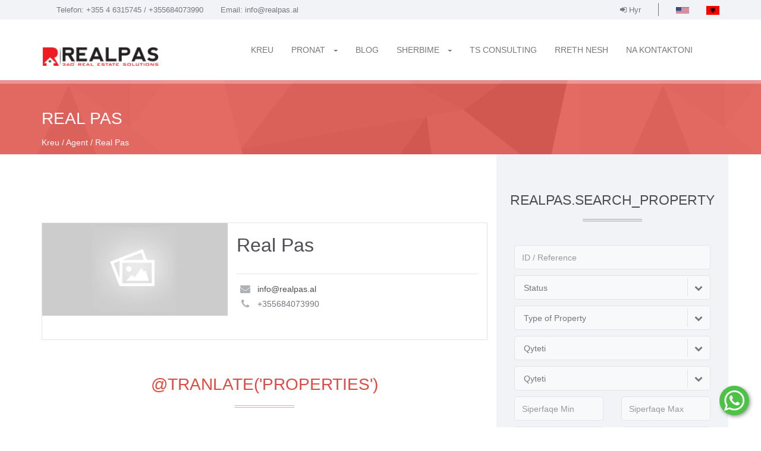

--- FILE ---
content_type: text/html; charset=UTF-8
request_url: https://realpas.al/agent/11-real-pas.html?page=14
body_size: 11724
content:
<!DOCTYPE html>
<html lang="sq">
    <head>
        <meta charset="utf-8">
        <link rel="icon" href="/themes/realpas/assets/images/icon.png">

                <title>Real Pas - Real Pas</title>
<meta name="keywords" content="Apartamente per shitje, apartamente me qira ne Tirane. Prona komerciale, toka, biznese.">
<meta name="viewport" content="width=device-width, initial-scale=1">
<meta name="crm-id" content="11">
<meta name="page-type" content="agent">
<script async src="https://www.googletagmanager.com/gtag/js?id='UA-117665032-1'"></script>
<script>
    window.dataLayer = window.dataLayer || []; 
    function gtag(){dataLayer.push(arguments);} 
    gtag('js', new Date()); gtag('config','UA-117665032-1');
</script>
<meta property="og:title" content="Real Pas">
<meta property="og:site_name" content="Real Pas">
<meta property="og:description" content="Gjej pronen qe po kerkon ne Realpas. Apartamente, Tok&euml;, Vila, Zyra me Qera, dhe shum&euml; lloje t&euml; tjera t&euml; pronash q&euml; i p&euml;rshtaten nevojave tuaja!">
<meta name="twitter:title" content="Real Pas">
<meta name="twitter:description" content="Gjej pronen qe po kerkon ne Realpas. Apartamente, Tok&euml;, Vila, Zyra me Qera, dhe shum&euml; lloje t&euml; tjera t&euml; pronash q&euml; i p&euml;rshtaten nevojave tuaja!">
        <link media="all" type="text/css" rel="stylesheet" href="/bsp/css/simple-notify.css?v=1">
<link media="all" type="text/css" rel="stylesheet" href="/themes/realpas/assets/css/bootstrap.min.css?v=1">
<link media="all" type="text/css" rel="stylesheet" href="/themes/realpas/assets/css/font-awesome.css?v=1">
<link media="all" type="text/css" rel="stylesheet" href="/themes/realpas/assets/css/style.css?v=1">
<link media="all" type="text/css" rel="stylesheet" href="/themes/realpas/assets/css/custom.css?v=3">
<link media="all" type="text/css" rel="stylesheet" href="/themes/realpas/assets/rs-plugin/css/settings.css?v=1">

        <script>var theme = "realpas"; var translations = {"0_properties":"0 prona t\u00eb gjetura","about_agent":"Rreth Agjentit","address":"Adresa","advanced_search":"Kerkimi i Zgjeruar","agency_list":"Lista e Agjent\u00ebve","agent_detail":"Detajet e Agjentit","agent_properties":"Pronat e agjentit","agents":"Agjent\u00ebt","agents_profile":"Profili i Agjentit","all_cities":"Qytetet","all_type":"Tipet","all_zone":"Zonat","any_status":"Statusi","any_type":"Cdo lloj","apartment":"Apartament","apartments":"Apartamente","area":"Sip\u00ebrfaqja","articles":"Artikuj","available":"N\u00eb dispozicion","bathroom":"Tualet","bathrooms":"Tualete","baths":"Tualetet","bedroom":"Dhom\u00eb gjumi","bedrooms":"Dhomat e gjumit","beds":"Dhomat","blog":"Blog","blog_details":"Detajet e blogut","blogs_we_wrote_for_you":"Postime vet\u00ebm p\u00ebr ty","browse_properties":"Shfletoni prona","business":"Biznes","city":"Qyteti","commercial":"Komercial","condition":"Gjendja","contact_agent":"Kontaktoni agjentin","contact_me":"Kontaktoni","contact_us":"Na kontaktoni","day_ago":"Dite me pare","description":"Pershkrimi","details":"Detaje","duplex":"Dupleks","email":"Email","email_address":"Adrese Email","enter_keyword":"Shtoni fjal\u00ebn kyce","featured_properties":"Prona t\u00eb P\u00ebrzgjedhura","features":"Karakteristikat","features_properties":"Prona t\u00eb zgjedhura","find_new_home":"Gjeni sht\u00ebpi t\u00eb re","find_your_dream_home":"Gjej sht\u00ebpin\u00eb tuaj te  \u00ebnd\u00ebrrave","find_your_favorite_property":"Gjeni pron\u00ebn tuaj t\u00eb preferuar","find_your_property":"Gjeni pron\u00ebn q\u00eb k\u00ebrkoni pran\u00eb Topia Real Estate.","first_name":"Emri","floor":"Kati","floor_plans":"Planimetri","for_rent":"Per Qira","for_sale":"Per Shitje","garage":"Garazh","garages":"Garazhe","garge":"Garazh","get_in_touch":"Na kontaktoni","get_updated_on_the_latest_news_here":"Perdit\u00ebsohu k\u00ebtu p\u00ebr t\u00eb rejat m\u00eb t\u00eb fundit","here_you_will_find_what_you_are_looking_for":"Shiko t\u00eb gjitha pronat ","home":"Kreu","keywords":"Fjale Kyce","land":"Tok\u00eb","last_name":"Mbiemri","latest_posts":"Postimet e fundit","latest_properties":"Pronat e Listuara","latest_property":"Pronat e fundit","living_room":"Dhomen e ndenjes","load_more":"Shfaq m\u00eb shum\u00eb","location":"Vendndodhje","max":"Maksimum","max_area":"Siperfaqe Max","max_price":"\u00c7mimi Max","message":"Mesazh","min":"Minimale","min_area":"Siperfaqe Min","min_price":"\u00c7mimi Min","month":"Muaj","more_options":"Me shume opsione","most_popular_places":"Vendet m\u00eb popullore","my_properties":"Pronat e mia","new":"Listimet e fundit","next":"Para","no_features":"S'ka tipare","office":"Zyra","per_month":"Per Muaj","phone":"Telefon","phone_number":"Num\u00ebr Telefoni","popular_posts":"Postimet m\u00eb t\u00eb lexuara","price":"Cmimi","properties":"Pronat","properties_in_most_popular_places":"Prona n\u00eb vendet m\u00eb t\u00eb njohura","property_details":"Detajet e Prones","property_id":"ID e Pron\u00ebs","property_location":"Vendodhja e prones","property_type":"Lloji i Prones","read_more":"Lexo m\u00eb shum\u00eb","recent_properties":"Pronat e fundit","reference":"Referenca","rent":"Qira","request_showing":"Kontakto Agjentin","rooms":"Dhoma","sale":"Shitje","search":"K\u00ebrko","search_page":"Faqja e Kerkimit","send_message":"D\u00ebrgo Mesazh","share":"Shp\u00ebrndaj","similar_properties":"Prona t\u00eb ngjashme","social_links":"Rrjeter Sociale","state":"Shteti","status":"Statusi","street":"Rrug\u00eb","surface":"Sip","type":"Lloji","useful_links":"Lidhje t\u00eb dobishme","warehouse":"Magazine","we_have_hundreds_of_properties_to_choose_from":"Kemi qindra prona p\u00ebr t\u00eb zgjedhur","we_have_professional_agents":"Ne kemi agjent\u00eb profesional\u00eb","what_are_you_looking_for":"Cfare po kerkoni","your_message":"Mesazhi juaj","your_name":"Emri juaj","zip_postal_code":"Kodi Postar","zone":"Zona","our_agent":"Agjent\u00ebt tan\u00eb","our_blog":"Bloget tona","used":"E perdorur","business_environment":"Mjedis biznesi","office_practice":"Praktika e zyr\u00ebs","villa":"Vil\u00eb","house":"Sht\u00ebpi","studio":"Studio","penthouse":"Penthouse","luxury":"Luksoze","gross_area":"Sip. Totale","interior_area":"Sip. e brendshme","number":"Numer telefoni","write_message":"Shkruaj mesazhin","commercial_complex":"Kompleks tregtar","shop":"Dyqan","message_send":"Mesazhi u dergua","plot":"Mesazhi u dergua","price_upon_request":"Kontakto p\u00ebr cmimin","rented":"Dhene me qira","sold":"Shitur","zones":"Zona","search_name":"K\u00ebrko sipas EMRIT","kerko_permes":"K\u00ebrko p\u00ebrmes","kerko":"K\u00ebrko","id":"ID","about":"Rreth nesh","trusted_agents":"Agjent\u00ebt e besuar","buying_agent":"Konsulent Imobiliar","floors":"Kati","join_professional_team":"Bashkohu me skuadr\u00ebn ton\u00eb t\u00eb agjent\u00ebve","send_request":"D\u00ebrgo K\u00ebrkes\u00ebn","start_selling_house":"P\u00ebr t\u00eb shitur ose bler\u00eb sht\u00ebpin\u00eb tuaj","previous":"Pas","low_to_high":"Cmimi m\u00eb i ul\u00ebt","high_to_low":"Cmimi m\u00eb i lart\u00eb","popularity":"Sipas vizitave","desciption":"P\u00ebrshkrim","more":"M\u00eb Shum\u00eb","information":"Informacion","for":"P\u00ebr","sell_or_rent_your_property":"Shiteni ose jepeni me qira pron\u00ebn tuaj!","more_filters":"Me shume filtra","agricultural_property":"Prona bujq\u00ebsore","apart_hotel":"Apart hotel","apartment_block":"Bllok apartamentesh","apartments_houses_offices_for_rent_real_estate_homes_for_sale":"Apartamente, Sht\u00ebpi, Zyrat p\u00ebr Qera, Real Estate, Sht\u00ebpi p\u00ebr shitje","attic":"Papafingo","auto_repair_shop":"Servis Makinash","bar":"Bar","bar_restaurant":"Bar Restorant","beauty_shop":"Parukeri","both":"T\u00eb dyja","boutique":"Butik","building":"Nd\u00ebrtes\u00eb","building_floor":"Kati i ndertimit","building_plot":"Parcel\u00eb Nd\u00ebrtimi","bungalow":"Sht\u00ebpi nj\u00ebkat\u00ebshe","business_on_sale":"Biznes n\u00eb shitje","clinic":"Klinik\u00eb","commercial_land":"Tok\u00eb komerciale","country_house":"Vil\u00eb","discover_apartments_lands_villas_office_rentals_townhomes_a":"Zbuloni Apartamente, Tok\u00eb, Vila, Zyra me Qera, dhe shum\u00eb lloje t\u00eb tjera t\u00eb pronash q\u00eb i p\u00ebrshtaten nevojave tuaja!","discover_apartments_lands_villas_office_rentals_townhomes_and_many_other_types_of_rentals_that_suit_your_needs":"Zbuloni Apartamente, Tok\u00eb, Vila, Zyra me Qera, dhe shum\u00eb lloje t\u00eb tjera t\u00eb pronash q\u00eb i p\u00ebrshtaten nevojave tuaja!","discover_apartments_lands_villas_office_rentals_townhomes_and_many_other_types_of_rentals_that_suit_your_needs_":"Zbuloni Apartamente, Tok\u00eb, Vila, Zyra me Qera, dhe shum\u00eb lloje t\u00eb tjera t\u00eb pronash q\u00eb i p\u00ebrshtaten nevojave tuaja!","drugstore":"Farmaci","duplex_house":"Sht\u00ebpi Dupleks","factory":"fabrik\u00eb","flat":"I shesht\u00eb","for_both":"Shitje \/ Qira","ground_floor":"Kat p\u00ebrdhes","ground_floor_shop":"Dyqan n\u00eb katin e par\u00eb","hide_filters":"Fshih filtrat","hotel":"Hotel","houses":"Sht\u00ebpi","industrial":"Industrial","industrial_land":"Tok\u00eb industriale","industrial_plot":"Tok\u00eb industriale","join_our_franchise_system":"Bashkohu me sistemin ton\u00eb t\u00eb franshiz\u00ebs","join_our_professional_team_&_agents":"Bashkohu me ekipin dhe agjent\u00ebt tan\u00eb profesionist\u00eb","join_our_professional_team_and_agents":"Bashkohu me ekipin dhe agjent\u00ebt tan\u00eb profesionist\u00eb","join_our_team_of_profesional_and_start_selling":"Bashkohu me ekipin ton\u00eb t\u00eb profesionist\u00ebve dhe fillo shitjen","join_our_team_of_professionals_and_start_selling":"Bashkohu me ekipin ton\u00eb t\u00eb profesionist\u00ebve dhe fillo shitjen","latest_blogs":"Postet e fundit","line":"Linj\u00eb","loft":"papafingo","login":"Hyr","mixed_land":"Tok\u00eb e p\u00ebrzier","mobile":"I l\u00ebvizsh\u00ebm","multipurpose_space":"Hap\u00ebsira shum\u00eb q\u00ebllime","office_supplies":"Furnizimet e zyr\u00ebs","offices":"Zyrat","parking":"Parkim","pavilion":"Pavijon","pharmacy":"Farmaci","property_by_city":"Pron\u00eb nga qyteti","property_count":"Numri i pronave","restaurant":"Restorant","rural_land":"Tok\u00eb rurale","shopping_mall":"Qender tregtare","storage_room":"Dhom\u00eb magazinimi","to_start_selling_your_house":"p\u00ebr t\u00eb filluar shitjen e sht\u00ebpis\u00eb tuaj","urban_land":"Toka urbane","office_list":"Lista e zyrave","for_":"-","documentation":"Dokumentacion","has_mortgage":"Ka hipoteke","in_mortgage_process":"Ne proces hipotekimi","message_sent":"Mesazhi u dergua","reserved":"Rezervuar","withdrawn":"Terhequr","main_type":"Kategoria Prones","residential":"Rezidencial","land_area":"Sip. Toke","type_agent_name":"Emri i Agjentit","properties_found":"Prona te gjetura","map_search":"Kerko ne harte","mortgage_calculator":"Llogarit\u00ebsi i kredis\u00eb","property_price":"Shuma e kredis\u00eb","interest_rate":"Interesi","term":"Afati i kredis\u00eb (vite)","calculate":"Llogarit","years":"Vite","add_custom":"Shto Interesin","cities":"Qytete","search_for_city_or_zone":"Kerko me qytet ose zone","need_support":"Ju duhet ndihme?","helpful_links":"Faqe te tjera","google_maps":"Harta","ne_disponojm_t_gjitha_llojet_e_pronave_biznese_p_r_shitje_dhe_me_qera_apartamente_duplex_vila_toka_bujq_sore_dhe_p_r_nd_rtim_":"Ne disponojm\u00eb t\u00eb gjitha llojet e pronave, biznese p\u00ebr shitje dhe me qera, apartamente, duplex, vila, toka bujq\u00ebsore dhe p\u00ebr nd\u00ebrtim.","k_naq_sia_juaj_prioriteti_yn_":"K\u00ebnaq\u00ebsia Juaj Prioriteti Yn\u00eb","ambient_biznesi":"Ambient Biznesi","apartament":"Apartament","magazine":"Magazine","openspace":"Hapesire","shtepi_private":"Shtepi Private","toke":"Toke","truall":"Truall","vile":"Vile","zyra":"Zyra","kapanon":"Kapanon","lokal":"Lokal","dyqan":"Dyqan","shepi_private":"Shtepi Private","property":"PRONA","features_property_area":"Tipare te zones","category":"Tipet e pronave","blog_listing":"Blog Listimet","blog_detail":"Detajet e blogut","property_listing":"Prona te Listuara","share_post":"Shperndaj Postimin","office_details":"Detajet e Zyres"}</script>

        <!-- Facebook Pixel Code -->
        <script>
          !function(f,b,e,v,n,t,s)
          {if(f.fbq)return;n=f.fbq=function(){n.callMethod?
          n.callMethod.apply(n,arguments):n.queue.push(arguments)};
          if(!f._fbq)f._fbq=n;n.push=n;n.loaded=!0;n.version='2.0';
          n.queue=[];t=b.createElement(e);t.async=!0;
          t.src=v;s=b.getElementsByTagName(e)[0];
          s.parentNode.insertBefore(t,s)}(window, document,'script',
          'https://connect.facebook.net/en_US/fbevents.js');
          fbq('init', '403810584652941');
          fbq('track', 'PageView');
        </script>
        <noscript><img height="1" width="1" style="display:none"
          src="https://www.facebook.com/tr?id=403810584652941&ev=PageView&noscript=1"
        /></noscript>
        <!-- End Facebook Pixel Code -->

        <!-- Global site tag (gtag.js) - Google Ads: 744979835 -->
        <script async src="https://www.googletagmanager.com/gtag/js?id=AW-744979835"></script>
        <script>
          window.dataLayer = window.dataLayer || [];
          function gtag(){dataLayer.push(arguments);}
          gtag('js', new Date());

          gtag('config', 'AW-744979835');
        </script>
        <!-- Event snippet for Realpas Real Estate conversion page -->
        <script>
          gtag('event', 'conversion', {'send_to': 'AW-744979835/-vq-CLfVuZ0BEPv6neMC'});
        </script>
        
    </head>
    <body>
        <header id="header">
	<div id="top-bar">
		<div class="container">
			<div class="row">
				<div class="col-sm-12">
					<ul id="top-info">
						<li> Telefon: +355 4 6315745 / +355684073990</li>
						<li>Email: <a href="/cdn-cgi/l/email-protection#177e797178576572767b67766439767b"><span class="__cf_email__" data-cfemail="cba2a5ada48bb9aeaaa7bbaab8e5aaa7">[email&#160;protected]</span></a></li>
					</ul>
					<ul id="top-buttons">
						<li><a target="_blank" href="https://realpas.bspvision.com"><i class="fa fa-sign-in"></i> Hyr</a></li>
						<li class="divider"></li>
						<li id="languageLi">
							<ul class="language_bar_list ">
                    <li >
                <a rel="alternate" hreflang="en" href="https://realpas.al/en/agent/11-real-pas.html?page=14">
                    <img src="https://realpas.al/vendor/core/images/flags/us.svg" title="English" style="width:22px; " loading="lazy" alt="English">                                    </a>
            </li>
                    <li  class="active" >
                <a rel="alternate" hreflang="sq" href="https://realpas.al/agent/11-real-pas.html?page=14">
                    <img src="https://realpas.al/vendor/core/images/flags/al.svg" title="Shqip" style="width:22px; " loading="lazy" alt="Shqip">                                    </a>
            </li>
            </ul>

						</li>
					</ul>
				</div>
			</div>
		</div>
	</div>
	<div id="nav-section">
		<div class="container">
			<div class="row">
				<div class="col-sm-12">
					<a href="https://realpas.al" class="nav-logo"><img src="/uploads/realpas.al//1623313376-logo-real.png" alt="Realpas Logo" /></a>
					
					<nav class="navbar nav-center">
						<button id="nav-mobile-btn"><i class="fa fa-bars"></i></button>
						<ul  class="nav navbar-nav">
                    <li class="  ">
            <a href="https://realpas.al" target="_self" >
                Kreu
                            </a>
                    </li>
                            <li class=" dropdown"   ">
            <a href="https://realpas.al/properties" target="_self"  dropdown" data-toggle="dropdown" data-hover="dropdown" aria-expanded="false" >
                Pronat
                                    <b class="caret"></b>
                            </a>
                            <ul  class="dropdown-menu">
                    <li class="  ">
            <a href="https://realpas.al/properties?business_type=sale" target="_self" >
                Per shitje
                            </a>
                    </li>
                            <li class="  ">
            <a href="https://realpas.al/properties?business_type=rent" target="_self" >
                Per qira
                            </a>
                    </li>
            </ul>
                    </li>
                            <li class="  ">
            <a href="https://realpas.al/blog" target="_self" >
                Blog
                            </a>
                    </li>
                            <li class=" dropdown"   ">
            <a href="#" target="_self"  dropdown" data-toggle="dropdown" data-hover="dropdown" aria-expanded="false" >
                Sherbime
                                    <b class="caret"></b>
                            </a>
                            <ul  class="dropdown-menu">
                    <li class="  ">
            <a href="https://realpas.al/page/listim-i-pasurive-te-paluajtshme.html" target="_self" >
                LISTIM I PASURIVE TE PALUAJTSHME
                            </a>
                    </li>
                            <li class="  ">
            <a href="https://realpas.al/page/ndermjetesim-mbi-transaksionet-e-pasurive-te-paluajtshme.html" target="_self" >
                NDËRMJETËSIM MBI TRANSAKSIONET E PASURIVE TË PALUAJTSHME
                            </a>
                    </li>
                            <li class="  ">
            <a href="https://realpas.al/page/menaxhim-i-pasurive-te-paluajtshme.html" target="_self" >
                MENAXHIM I PASURIVE TË PALUAJTSHME
                            </a>
                    </li>
                            <li class="  ">
            <a href="https://realpas.al/page/konsulence-ligjore-mbi-investimet-ne-pasuri-te-paluajtshme.html" target="_self" >
                KONSULENCË LIGJORE MBI INVESTIMET NË PASURI TË PALUAJTSHME
                            </a>
                    </li>
                            <li class="  ">
            <a href="https://realpas.al/page/vleresim-i-pasurive-te-paluajtshme.html" target="_self" >
                VLERESIM I PASURIVE TE PALUAJTSHME
                            </a>
                    </li>
            </ul>
                    </li>
                            <li class="  ">
            <a href="https://tsconsulting.al/" target="_self" >
                TS Consulting
                            </a>
                    </li>
                            <li class="  ">
            <a href="https://realpas.al/page/rreth-nesh.html" target="_self" >
                Rreth Nesh
                            </a>
                    </li>
                            <li class="  ">
            <a href="https://realpas.al/contact" target="_self" >
                Na kontaktoni
                            </a>
                    </li>
            </ul>
					</nav>
					
				</div>
			</div>
		</div>
	</div>
</header>

        <div class="parallax colored-bg pattern-bg" data-stellar-background-ratio="0.5">
            <div class="container">
                <div class="row">
                    <div class="col-sm-12">
                        <h1 class="page-title">Real Pas</h1>
                        
                        <ul class="breadcrumb">
                            <li><a href="/">Kreu </a></li>
                            <li><a href="#">Agent / Real Pas</a></li>
                        </ul>
                    </div>
                </div>
            </div>
        </div>
        <div class="content">
            <div class="container">
                <div class="row">
                
                    <!-- BEGIN MAIN CONTENT -->
                    <div class="main col-sm-8">
                        
                        <!-- BEGIN AGENT DETAIL -->
                        <div class="agent-detail clearfix">
                            <div class="image col-md-5">
                                <img class="agent-img" src="https://realpas.al/vendor/core/images/default-image.jpg" alt=""  onerror="this.src='/themes/realpas/assets/images/noImg.jpg'" />
                            </div>
                            
                            <div class="info col-md-7">
                                <header>
                                    <h2>Real Pas</h2>
                                    
                                </header>
                                
                                <ul class="contact-us">
                                    <li><i class="fa fa-envelope"></i><a href="/cdn-cgi/l/email-protection#3f565159507f4d5a5e534f5e4c115e53"><span class="__cf_email__" data-cfemail="8fe6e1e9e0cffdeaeee3ffeefca1eee3">[email&#160;protected]</span></a></li>
                                    
                                    <li><i class="fa fa-phone"></i>+355684073990</li>
                                </ul>
                                
                                
                            </div>
                        </div>
                        <!-- END AGENT DETAIL -->
                        
                        
                        <p class="center">
                        </p>
                        
                        
                       
                        <!-- BEGIN PROPERTIES ASSIGNED -->
                        <h1 class="section-title">@tranlate('Properties')</h1>
                        <div id="assigned-properties" class="grid-style1 clearfix">
                            <div class="row">
                                                             </div>
                            <div class="pagination-container col-md-12 margin-top-20">
                                <ul class="pagination" role="navigation">
        
                    <li class="page-item">
                <a class="page-link" href="https://realpas.al/agent/11-real-pas.html?page=13" rel="prev" aria-label="&laquo; Previous">&lsaquo;</a>
            </li>
        
        
                    
            

            
                            

                

                                                            <li class="page-item"><a class="page-link" href="https://realpas.al/agent/11-real-pas.html?page=1">1</a></li>
                                                                                <li class="page-item"><a class="page-link" href="https://realpas.al/agent/11-real-pas.html?page=2">2</a></li>
                                                        
        
                    <li class="page-item disabled" aria-disabled="true" aria-label="Next &raquo;">
                <span class="page-link" aria-hidden="true">&rsaquo;</span>
            </li>
            </ul>

                            </div>
                        </div>
                    </div>
                    <div class="sidebar gray col-sm-4">
                        <h2 class="section-title">realpas.search_property </h2>
                        <form>
                            <div class="form-group">
                                
                                <div class="col-sm-12">
                                    <input type="text" class="form-control" name="reference" placeholder="ID / Reference">
                                    <select class="col-sm-12" id="search_status"  name="bussiness_type" data-placeholder="Status">
                                        <option value=""> </option>
                                        <option value="sale">Per Shitje</option>
                                        <option value="rent">realpas.to_rent</option>
                                    </select>
                                    <select class="col-sm-12" id="search_prop_type" name="type" data-placeholder="Type of Property">
                                        <option value=""> </option>
                                                                                                                            <option value="Apartment">Apartment</option>
                                                                                    <option value="Shop">Shop</option>
                                                                                    <option value="Land">Land</option>
                                                                                    <option value="Office / Practice">Office / Practice</option>
                                                                                    <option value="Hotel">Hotel</option>
                                                                                    <option value="Commercial">Commercial</option>
                                                                                    <option value="Villa">Villa</option>
                                                                                    <option value="Building">Building</option>
                                                                                    <option value="Loft">Loft</option>
                                                                                    <option value="Duplex">Duplex</option>
                                                                                    <option value="Bar / Restaurant">Bar / Restaurant</option>
                                                                                    <option value="Warehouse">Warehouse</option>
                                                                                    <option value="Apartment Block">Apartment Block</option>
                                                                                    <option value="Garage">Garage</option>
                                                                                    <option value="Studio">Studio</option>
                                                                                    <option value="Business environment">Business environment</option>
                                                                                    <option value="Penthouse">Penthouse</option>
                                                                                    <option value="Shopping Mall">Shopping Mall</option>
                                                                                    <option value="Industrial">Industrial</option>
                                                                                    <option value="Flat">Flat</option>
                                                                                    <option value="House">House</option>
                                                                                    <option value="Office">Office</option>
                                                                                    <option value="Commercial Land">Commercial Land</option>
                                                                                    <option value="Multipurpose space">Multipurpose space</option>
                                                                                    <option value="Commercial complex">Commercial complex</option>
                                                                                    <option value="Parking">Parking</option>
                                                                            </select>
                                    

                                    <select class="col-sm-12" id="" name="city" data-placeholder="Qyteti">
                                        <option value=""> </option>
                                                                                                                            <option value="Tirana">Tirana</option>
                                                                                    <option value="Kamëz">Kamëz</option>
                                                                                    <option value="Manëz">Manëz</option>
                                                                                    <option value="DHERMI">DHERMI</option>
                                                                                    <option value="Sukth">Sukth</option>
                                                                                    <option value="Durrës">Durrës</option>
                                                                                    <option value="GOLEM">GOLEM</option>
                                                                                    <option value="VORË">VORË</option>
                                                                                    <option value="Kavajë">Kavajë</option>
                                                                                    <option value="Lezhe">Lezhe</option>
                                                                                    <option value="Pogradec">Pogradec</option>
                                                                                    <option value="Korçë">Korçë</option>
                                                                                    <option value="Orikum">Orikum</option>
                                                                                    <option value="Himarë">Himarë</option>
                                                                                    <option value="Saranda">Saranda</option>
                                                                                    <option value="Vlorë">Vlorë</option>
                                                                            </select>
                                    <select class="col-sm-12" id="" name="zone" data-placeholder="Qyteti">
                                        <option value=""> </option>
                                                                                                                            <option value=""></option>
                                                                                    <option value="21 dhjetori">21 dhjetori</option>
                                                                                    <option value="Air Albania Stadium">Air Albania Stadium</option>
                                                                                    <option value="Alidemi">Alidemi</option>
                                                                                    <option value="Allias">Allias</option>
                                                                                    <option value="Ambasador 3">Ambasador 3</option>
                                                                                    <option value="Astir">Astir</option>
                                                                                    <option value="Autostrada Tiranë-Durrës">Autostrada Tiranë-Durrës</option>
                                                                                    <option value="Berzhite">Berzhite</option>
                                                                                    <option value="Blloku">Blloku</option>
                                                                                    <option value="Brryli">Brryli</option>
                                                                                    <option value="Bulevardi Bajram Curri">Bulevardi Bajram Curri</option>
                                                                                    <option value="Bulevardi Dëshmorët e Kombit">Bulevardi Dëshmorët e Kombit</option>
                                                                                    <option value="Bulevardi Gjergj Fishta">Bulevardi Gjergj Fishta</option>
                                                                                    <option value="Bulevardi Zhan D&#039;ark">Bulevardi Zhan D&#039;ark</option>
                                                                                    <option value="Bulevardi Zogu I">Bulevardi Zogu I</option>
                                                                                    <option value="Dajti">Dajti</option>
                                                                                    <option value="Delijorgji">Delijorgji</option>
                                                                                    <option value="DHERMI">DHERMI</option>
                                                                                    <option value="Dogana">Dogana</option>
                                                                                    <option value="Don Bosko">Don Bosko</option>
                                                                                    <option value="Farke">Farke</option>
                                                                                    <option value="Fiori Di Bosco">Fiori Di Bosco</option>
                                                                                    <option value="Fresku">Fresku</option>
                                                                                    <option value="Fusha e Aviacionit">Fusha e Aviacionit</option>
                                                                                    <option value="Garda">Garda</option>
                                                                                    <option value="Gjiri I Lalzit">Gjiri I Lalzit</option>
                                                                                    <option value="Golden Park">Golden Park</option>
                                                                                    <option value="GOLEM">GOLEM</option>
                                                                                    <option value="Hamallaj">Hamallaj</option>
                                                                                    <option value="Harry Fultz">Harry Fultz</option>
                                                                                    <option value="Hygea">Hygea</option>
                                                                                    <option value="Ish Ekspozita">Ish Ekspozita</option>
                                                                                    <option value="Ish Parku">Ish Parku</option>
                                                                                    <option value="Ish Parku Autobuzave">Ish Parku Autobuzave</option>
                                                                                    <option value="Kamëz">Kamëz</option>
                                                                                    <option value="Kashar">Kashar</option>
                                                                                    <option value="Kavajë">Kavajë</option>
                                                                                    <option value="Kinostudio">Kinostudio</option>
                                                                                    <option value="Kodra e  Diellit">Kodra e  Diellit</option>
                                                                                    <option value="Kodra e Diellit">Kodra e Diellit</option>
                                                                                    <option value="Kodra e Priftit">Kodra e Priftit</option>
                                                                                    <option value="Kombinat">Kombinat</option>
                                                                                    <option value="Kompleksi Dinamo">Kompleksi Dinamo</option>
                                                                                    <option value="Komuna e Parisit">Komuna e Parisit</option>
                                                                                    <option value="Kopshti Botanik">Kopshti Botanik</option>
                                                                                    <option value="Kopshti Zoologjik">Kopshti Zoologjik</option>
                                                                                    <option value="KSAMIL">KSAMIL</option>
                                                                                    <option value="Kthesa e Kamzës">Kthesa e Kamzës</option>
                                                                                    <option value="Laprake">Laprake</option>
                                                                                    <option value="Lezhe">Lezhe</option>
                                                                                    <option value="Liceu Artistik">Liceu Artistik</option>
                                                                                    <option value="Linze">Linze</option>
                                                                                    <option value="Liqeni">Liqeni</option>
                                                                                    <option value="Liqeni i Thate">Liqeni i Thate</option>
                                                                                    <option value="Long Hill Rezidence">Long Hill Rezidence</option>
                                                                                    <option value="Medreseja">Medreseja</option>
                                                                                    <option value="Misto Mame">Misto Mame</option>
                                                                                    <option value="Mjull - Bathore">Mjull - Bathore</option>
                                                                                    <option value="Mullet">Mullet</option>
                                                                                    <option value="Myslym Shyri">Myslym Shyri</option>
                                                                                    <option value="Nente Kateshet">Nente Kateshet</option>
                                                                                    <option value="Orikum">Orikum</option>
                                                                                    <option value="Oxhaku">Oxhaku</option>
                                                                                    <option value="Palasë">Palasë</option>
                                                                                    <option value="Pallatet Frasheri (Coin)">Pallatet Frasheri (Coin)</option>
                                                                                    <option value="Pallati me Shigjeta">Pallati me Shigjeta</option>
                                                                                    <option value="Paskuqan">Paskuqan</option>
                                                                                    <option value="Pazari I ri">Pazari I ri</option>
                                                                                    <option value="Petrele">Petrele</option>
                                                                                    <option value="Plepa">Plepa</option>
                                                                                    <option value="Pogradec">Pogradec</option>
                                                                                    <option value="Porcelan">Porcelan</option>
                                                                                    <option value="Profarma">Profarma</option>
                                                                                    <option value="Qender">Qender</option>
                                                                                    <option value="Qendra Tregtare ETC">Qendra Tregtare ETC</option>
                                                                                    <option value="Qyteti Studenti">Qyteti Studenti</option>
                                                                                    <option value="Restorant Durrësi">Restorant Durrësi</option>
                                                                                    <option value="Rezidenca Ambasador 3">Rezidenca Ambasador 3</option>
                                                                                    <option value="Rezidenca Kodra e Diellit">Rezidenca Kodra e Diellit</option>
                                                                                    <option value="Rezidenca Long Hill">Rezidenca Long Hill</option>
                                                                                    <option value="Rinas">Rinas</option>
                                                                                    <option value="Rolling Hills">Rolling Hills</option>
                                                                                    <option value="Rrruga 4 Dëshmorët">Rrruga 4 Dëshmorët</option>
                                                                                    <option value="Rruga 5 Maji">Rruga 5 Maji</option>
                                                                                    <option value="Rruga Abdyl Frasheri">Rruga Abdyl Frasheri</option>
                                                                                    <option value="Rruga Bardhok Biba">Rruga Bardhok Biba</option>
                                                                                    <option value="Rruga Bardhyl">Rruga Bardhyl</option>
                                                                                    <option value="Rruga Dajtit">Rruga Dajtit</option>
                                                                                    <option value="Rruga Dritan Hoxha">Rruga Dritan Hoxha</option>
                                                                                    <option value="Rruga e Barrikadave">Rruga e Barrikadave</option>
                                                                                    <option value="Rruga e Bogdaneve">Rruga e Bogdaneve</option>
                                                                                    <option value="Rruga e Dibres">Rruga e Dibres</option>
                                                                                    <option value="Rruga e Durresit">Rruga e Durresit</option>
                                                                                    <option value="Rruga e Elbasanit">Rruga e Elbasanit</option>
                                                                                    <option value="Rruga e Kavajes">Rruga e Kavajes</option>
                                                                                    <option value="Rruga e Kosovarëve">Rruga e Kosovarëve</option>
                                                                                    <option value="Rruga Fortuzi">Rruga Fortuzi</option>
                                                                                    <option value="Rruga Frosina Plaku">Rruga Frosina Plaku</option>
                                                                                    <option value="Rruga Haxhi Dalliu">Rruga Haxhi Dalliu</option>
                                                                                    <option value="Rruga Hoxha Tahsim">Rruga Hoxha Tahsim</option>
                                                                                    <option value="Rruga Irfan Tomini">Rruga Irfan Tomini</option>
                                                                                    <option value="Rruga Karl Gega">Rruga Karl Gega</option>
                                                                                    <option value="Rruga Kongresi Manastirit">Rruga Kongresi Manastirit</option>
                                                                                    <option value="Rruga Mihal Grameno">Rruga Mihal Grameno</option>
                                                                                    <option value="Rruga Mine Peza">Rruga Mine Peza</option>
                                                                                    <option value="Rruga Muhamet Gjollesha">Rruga Muhamet Gjollesha</option>
                                                                                    <option value="Rruga Mustafa Matohiti">Rruga Mustafa Matohiti</option>
                                                                                    <option value="Rruga Myslym Keta">Rruga Myslym Keta</option>
                                                                                    <option value="Rruga Petro Nini Luarasi">Rruga Petro Nini Luarasi</option>
                                                                                    <option value="Rruga Qemal Stafa">Rruga Qemal Stafa</option>
                                                                                    <option value="Rruga Riza Cerova">Rruga Riza Cerova</option>
                                                                                    <option value="Rruga Sami Frasheri">Rruga Sami Frasheri</option>
                                                                                    <option value="Rruga Siri Kodra">Rruga Siri Kodra</option>
                                                                                    <option value="Sauk">Sauk</option>
                                                                                    <option value="Selite">Selite</option>
                                                                                    <option value="Selvia">Selvia</option>
                                                                                    <option value="Shallvaret">Shallvaret</option>
                                                                                    <option value="Sheshi `Avni Rustemi`">Sheshi `Avni Rustemi`</option>
                                                                                    <option value="Sheshi Willson">Sheshi Willson</option>
                                                                                    <option value="Shkembi I Kavajes">Shkembi I Kavajes</option>
                                                                                    <option value="Shkolla e Baletit">Shkolla e Baletit</option>
                                                                                    <option value="Shkolla e Bashkuar">Shkolla e Bashkuar</option>
                                                                                    <option value="Shkolla e Kuqe">Shkolla e Kuqe</option>
                                                                                    <option value="Shkozë">Shkozë</option>
                                                                                    <option value="Shkozeti">Shkozeti</option>
                                                                                    <option value="Stacioni I trenit">Stacioni I trenit</option>
                                                                                    <option value="Stadiumi Dinamo">Stadiumi Dinamo</option>
                                                                                    <option value="Stadiumi Qemal Stafa">Stadiumi Qemal Stafa</option>
                                                                                    <option value="Sukth">Sukth</option>
                                                                                    <option value="TEG">TEG</option>
                                                                                    <option value="Tirana e Re">Tirana e Re</option>
                                                                                    <option value="Tiranë">Tiranë</option>
                                                                                    <option value="Tufine">Tufine</option>
                                                                                    <option value="Unaza e re">Unaza e re</option>
                                                                                    <option value="Vaqarr">Vaqarr</option>
                                                                                    <option value="Varri I Bamit">Varri I Bamit</option>
                                                                                    <option value="Vasil Shanto">Vasil Shanto</option>
                                                                                    <option value="VORË">VORË</option>
                                                                                    <option value="Xhamlliku">Xhamlliku</option>
                                                                                    <option value="Yzberisht">Yzberisht</option>
                                                                                    <option value="Zogu I Zi">Zogu I Zi</option>
                                                                                    <option value="Zone industriale">Zone industriale</option>
                                                                            </select>
                                </div>
                                <div class="col-md-6">
                                    <input type="text" class="form-control" name="area[min]" placeholder="Siperfaqe Min">
                                </div>
                                <div class="col-md-6">
                                    <input type="text" class="form-control" name="area[max]" placeholder="Siperfaqe Max">
                                </div>
                                <div class="col-md-6">
                                    <input type="text" class="form-control" name="price[min]" placeholder="Çmimi Min">
                                </div>
                                <div class="col-md-6">
                                    <input type="text" class="form-control" name="price[max]" placeholder="Çmimi Max">
                                </div>
                                <div class="col-md-6">
                                    <input type="text" class="form-control" name="bedrooms" placeholder="Dhomat e gjumit">
                                </div>
                                <div class="col-md-6">
                                    <input type="text" class="form-control" name="bathrooms" placeholder="Tualete">
                                </div>
                                <p>&nbsp;</p>
                                <p class="center">
                                    <button type="submit" class="btn btn-default-color">Kërko</button>
                                </p>
                            </div>
                        </form>


                        
                        
                    </div>
                    <!-- END SIDEBAR -->
                    
                </div>
            </div>
        </div>
        
        <footer id="footer">
	<div id="footer-top" class="container d-none">
		<div class="row" >
			<div class="block col-sm-3">
				<a href="https://realpas.al"><img src="/uploads/realpas.al//1623313376-logo-real.png" alt="Realpas Logo" /></a>
				<br><br>
				<p>Realpas është një platformë elektronike e cila ofron,  për të gjithë visitorët e saj, një informacion gjithëpërfshirës, të përditësuar dhe të besueshëm  mbi tregun e shitblerjeve të pasurive të paluajshtshme në Republikën e Shqipërisë.</p>
			</div>
			<div class="block col-sm-3">
				<h3>Contact Info</h3>
				<ul class="footer-contacts">
					<li><i class="fa fa-map-marker"></i>Bulevardi Gjergj Fishta&quot;, Kompleksi &quot;ALPAS&quot; </li>
					<li><i class="fa fa-phone"></i>+355 4 6315745 / +355684073990</li>
					<li><i class="fa fa-mobile"></i>355684073990</li>
					<li><i class="fa fa-envelope"></i> <a href="/cdn-cgi/l/email-protection#0c65626a634c7e696d607c6d7f226d60"><span class="__cf_email__" data-cfemail="167f787079566473777a66776538777a">[email&#160;protected]</span></a></li>
				</ul>
			</div>
			<div class="block col-sm-3">
				<h3>Faqe te tjera</h3>
					<ul  class="footer-links">
                    <li class="  ">
            <a href="http://www.tirana.gov.al/" target="_self" >
                Bashkia Tirane
                            </a>
                    </li>
                            <li class="  ">
            <a href="http://www.ashk.gov.al/" target="_self" >
                Aluizni
                            </a>
                    </li>
                            <li class="  ">
            <a href="http://www.zrpp.gov.al/" target="_self" >
                ZRPP
                            </a>
                    </li>
                            <li class="  ">
            <a href="https://www.tatime.gov.al/" target="_self" >
                Tatime
                            </a>
                    </li>
                            <li class="  ">
            <a href="https://www.bankofalbania.org/" target="_self" >
                Banka e Shqiperise
                            </a>
                    </li>
            </ul>
			</div>
			<div class="block col-sm-3">
				<h3>realpas.partners</h3>
				<ul class="footer-links">
					<li>
						<a href="http://www.greencoast.al/al/">
							<img  class="footer-greancoast" alt="greancoast" src="/themes/realpas/assets/images/greencoast.png"> 
						</a> 
					</li>
					<li>
						<a href="https://www.raiffeisen.al/">
							<img class="raiffeisen lazy" alt="raiffeisen"  src="/themes/realpas/assets/images/raiffeisen.png">
						</a>
					</li>
					<li>
						<a href="#"><img class="consulting lazy" alt="consulting" src="/themes/realpas/assets/images/ts-consulting.png">
						</a>
					</li>
					<li>
						<a href="#">
							<img class="alpas lazy" alt="alpas" src="/themes/realpas/assets/images/alpas-logo.png">
						</a>
					</li>
				</ul>
			</div>
		</div>
	</div>
			
			
	<!-- BEGIN COPYRIGHT -->
	<div id="copyright">
		<div class="container">
			<div class="row">
				<div class="col-sm-12">
					Powered by 
<a class="copyright-title" style="font-weight: bold" href="https://bspvision.com" title="Real Estate CRM and website to manage your agency and showcase your properties">
    BSP Real Estate CRM
</a>
					
					<!-- BEGIN SOCIAL NETWORKS -->
					<ul class="social-networks">
																																					<li>
								<a href="https://www.linkedin.com/in/realpas-real-estate-85043715b/">
									<i class="fa fa-linkedin"></i>
								</a>
							</li>
											</ul>
					<!-- END SOCIAL NETWORKS -->
				
				</div>
			</div>
		</div>
	</div>
	<!-- END COPYRIGHT -->
			
</footer>

<div class="whtsapp-button-wrapper">
	<a rel="canonical" href="https://api.whatsapp.com/send?phone=355684073990">
		<div class="whatsapp-btn">
			<svg xmlns="https://www.w3.org/2000/svg" xmlns:xlink="https://www.w3.org/1999/xlink" viewBox="0 0 32 32" class="wh-messenger-svg-whatsapp wh-svg-icon">
				<path d=" M19.11 17.205c-.372 0-1.088 1.39-1.518 1.39a.63.63 0 0 1-.315-.1c-.802-.402-1.504-.817-2.163-1.447-.545-.516-1.146-1.29-1.46-1.963a.426.426 0 0 1-.073-.215c0-.33.99-.945.99-1.49 0-.143-.73-2.09-.832-2.335-.143-.372-.214-.487-.6-.487-.187 0-.36-.043-.53-.043-.302 0-.53.115-.746.315-.688.645-1.032 1.318-1.06 2.264v.114c-.015.99.472 1.977 1.017 2.78 1.23 1.82 2.506 3.41 4.554 4.34.616.287 2.035.888 2.722.888.817 0 2.15-.515 2.478-1.318.13-.33.244-.73.244-1.088 0-.058 0-.144-.03-.215-.1-.172-2.434-1.39-2.678-1.39zm-2.908 7.593c-1.747 0-3.48-.53-4.942-1.49L7.793 24.41l1.132-3.337a8.955 8.955 0 0 1-1.72-5.272c0-4.955 4.04-8.995 8.997-8.995S25.2 10.845 25.2 15.8c0 4.958-4.04 8.998-8.998 8.998zm0-19.798c-5.96 0-10.8 4.842-10.8 10.8 0 1.964.53 3.898 1.546 5.574L5 27.176l5.974-1.92a10.807 10.807 0 0 0 16.03-9.455c0-5.958-4.842-10.8-10.802-10.8z" fill-rule="evenodd" fill="#fff">
				</path>
			</svg>
		</div>
	</a>
</div>
        
        <script data-cfasync="false" src="/cdn-cgi/scripts/5c5dd728/cloudflare-static/email-decode.min.js"></script><script src="https://www.google.com/recaptcha/api.js?render=6LcH22gqAAAAAOK_eZ0czYl5b-srPgr-pdYal2JP&hl=en" async defer></script><script>
    const forms = document.querySelectorAll("form");
    const siteKey = "6LcH22gqAAAAAOK_eZ0czYl5b-srPgr-pdYal2JP";
    forms.forEach(form => {
        form.addEventListener("submit", function(event) {
            if (form.dataset.captchaVerified === "true" || form.action.endsWith("/properties") || form.action.endsWith("/agents") || form.action.endsWith("/offices")) {
                return;
            }
            event.preventDefault();
            event.stopPropagation();
            grecaptcha.ready(function() {
                grecaptcha.execute(siteKey, {action: "submit"}).then(function(token) {
                    const recaptchaResponse = document.getElementById("g_recaptcha_response");
                    if (recaptchaResponse) {
                        recaptchaResponse.value = token;
                    } else {
                        const input = document.createElement("input");
                        input.type = "hidden";
                        input.name = "g_recaptcha_response";
                        input.id = "g_recaptcha_response";
                        input.value = token;
                        form.appendChild(input);
                    }
                    form.dataset.captchaVerified = "true";
                    form.submit();
                });
            });
        });
    });
</script>
<script src="/bsp/js/simple-notify.min.js"></script>
<script src="/bsp/js/index.js"></script>
<script src="/themes/realpas/assets/js/modernizr-2.8.1.min.js?v=1"></script>
<script src="/themes/realpas/assets/js/common.js?v=1"></script>
<script src="/themes/realpas/assets/js/jquery.prettyPhoto.js?v=1"></script>
<script src="/themes/realpas/assets/js/owl.carousel.min.js?v=1"></script>
<script src="/themes/realpas/assets/js/chosen.jquery.min.js?v=1"></script>
<script src="/themes/realpas/assets/js/markerclusterer.min.js?v=1"></script>
<script src="/themes/realpas/assets/rs-plugin/js/jquery.themepunch.tools.min.js?v=1"></script>
<script src="/themes/realpas/assets/rs-plugin/js/jquery.themepunch.revolution.min.js?v=1"></script>
<script src="/themes/realpas/assets/js/variables.js?v=1"></script>
<script src="/themes/realpas/assets/js/scripts.js?v=1"></script>
<script src="/themes/realpas/assets/js/agencies.js?v=1"></script>
<script src="/themes/realpas/assets/js/properties.js?v=1"></script>


        <script src="https://maps.google.com/maps/api/js?key=AIzaSyDAQAqmPRU6mW9f7rEFV9OM34wEjvjO3Ug" type="text/javascript"></script>

        

        <!-- SNOW FOR FESTIVE -->
        <script>

            
            
        </script>
        <script async src="/track.min.js" onload="initBSPTracker()"></script>
        <script>
            function initBSPTracker(){
                window.tracker = new BSPTracker({
                    backend_url: '/track-analytics/',
                })
            }
        </script>
                
    <script defer src="https://static.cloudflareinsights.com/beacon.min.js/vcd15cbe7772f49c399c6a5babf22c1241717689176015" integrity="sha512-ZpsOmlRQV6y907TI0dKBHq9Md29nnaEIPlkf84rnaERnq6zvWvPUqr2ft8M1aS28oN72PdrCzSjY4U6VaAw1EQ==" data-cf-beacon='{"version":"2024.11.0","token":"ff0af597dad3444889eb29590489bd96","r":1,"server_timing":{"name":{"cfCacheStatus":true,"cfEdge":true,"cfExtPri":true,"cfL4":true,"cfOrigin":true,"cfSpeedBrain":true},"location_startswith":null}}' crossorigin="anonymous"></script>
</body>
</html>

--- FILE ---
content_type: text/html; charset=utf-8
request_url: https://www.google.com/recaptcha/api2/anchor?ar=1&k=6LcH22gqAAAAAOK_eZ0czYl5b-srPgr-pdYal2JP&co=aHR0cHM6Ly9yZWFscGFzLmFsOjQ0Mw..&hl=en&v=PoyoqOPhxBO7pBk68S4YbpHZ&size=invisible&anchor-ms=20000&execute-ms=30000&cb=emzkmecc4478
body_size: 48520
content:
<!DOCTYPE HTML><html dir="ltr" lang="en"><head><meta http-equiv="Content-Type" content="text/html; charset=UTF-8">
<meta http-equiv="X-UA-Compatible" content="IE=edge">
<title>reCAPTCHA</title>
<style type="text/css">
/* cyrillic-ext */
@font-face {
  font-family: 'Roboto';
  font-style: normal;
  font-weight: 400;
  font-stretch: 100%;
  src: url(//fonts.gstatic.com/s/roboto/v48/KFO7CnqEu92Fr1ME7kSn66aGLdTylUAMa3GUBHMdazTgWw.woff2) format('woff2');
  unicode-range: U+0460-052F, U+1C80-1C8A, U+20B4, U+2DE0-2DFF, U+A640-A69F, U+FE2E-FE2F;
}
/* cyrillic */
@font-face {
  font-family: 'Roboto';
  font-style: normal;
  font-weight: 400;
  font-stretch: 100%;
  src: url(//fonts.gstatic.com/s/roboto/v48/KFO7CnqEu92Fr1ME7kSn66aGLdTylUAMa3iUBHMdazTgWw.woff2) format('woff2');
  unicode-range: U+0301, U+0400-045F, U+0490-0491, U+04B0-04B1, U+2116;
}
/* greek-ext */
@font-face {
  font-family: 'Roboto';
  font-style: normal;
  font-weight: 400;
  font-stretch: 100%;
  src: url(//fonts.gstatic.com/s/roboto/v48/KFO7CnqEu92Fr1ME7kSn66aGLdTylUAMa3CUBHMdazTgWw.woff2) format('woff2');
  unicode-range: U+1F00-1FFF;
}
/* greek */
@font-face {
  font-family: 'Roboto';
  font-style: normal;
  font-weight: 400;
  font-stretch: 100%;
  src: url(//fonts.gstatic.com/s/roboto/v48/KFO7CnqEu92Fr1ME7kSn66aGLdTylUAMa3-UBHMdazTgWw.woff2) format('woff2');
  unicode-range: U+0370-0377, U+037A-037F, U+0384-038A, U+038C, U+038E-03A1, U+03A3-03FF;
}
/* math */
@font-face {
  font-family: 'Roboto';
  font-style: normal;
  font-weight: 400;
  font-stretch: 100%;
  src: url(//fonts.gstatic.com/s/roboto/v48/KFO7CnqEu92Fr1ME7kSn66aGLdTylUAMawCUBHMdazTgWw.woff2) format('woff2');
  unicode-range: U+0302-0303, U+0305, U+0307-0308, U+0310, U+0312, U+0315, U+031A, U+0326-0327, U+032C, U+032F-0330, U+0332-0333, U+0338, U+033A, U+0346, U+034D, U+0391-03A1, U+03A3-03A9, U+03B1-03C9, U+03D1, U+03D5-03D6, U+03F0-03F1, U+03F4-03F5, U+2016-2017, U+2034-2038, U+203C, U+2040, U+2043, U+2047, U+2050, U+2057, U+205F, U+2070-2071, U+2074-208E, U+2090-209C, U+20D0-20DC, U+20E1, U+20E5-20EF, U+2100-2112, U+2114-2115, U+2117-2121, U+2123-214F, U+2190, U+2192, U+2194-21AE, U+21B0-21E5, U+21F1-21F2, U+21F4-2211, U+2213-2214, U+2216-22FF, U+2308-230B, U+2310, U+2319, U+231C-2321, U+2336-237A, U+237C, U+2395, U+239B-23B7, U+23D0, U+23DC-23E1, U+2474-2475, U+25AF, U+25B3, U+25B7, U+25BD, U+25C1, U+25CA, U+25CC, U+25FB, U+266D-266F, U+27C0-27FF, U+2900-2AFF, U+2B0E-2B11, U+2B30-2B4C, U+2BFE, U+3030, U+FF5B, U+FF5D, U+1D400-1D7FF, U+1EE00-1EEFF;
}
/* symbols */
@font-face {
  font-family: 'Roboto';
  font-style: normal;
  font-weight: 400;
  font-stretch: 100%;
  src: url(//fonts.gstatic.com/s/roboto/v48/KFO7CnqEu92Fr1ME7kSn66aGLdTylUAMaxKUBHMdazTgWw.woff2) format('woff2');
  unicode-range: U+0001-000C, U+000E-001F, U+007F-009F, U+20DD-20E0, U+20E2-20E4, U+2150-218F, U+2190, U+2192, U+2194-2199, U+21AF, U+21E6-21F0, U+21F3, U+2218-2219, U+2299, U+22C4-22C6, U+2300-243F, U+2440-244A, U+2460-24FF, U+25A0-27BF, U+2800-28FF, U+2921-2922, U+2981, U+29BF, U+29EB, U+2B00-2BFF, U+4DC0-4DFF, U+FFF9-FFFB, U+10140-1018E, U+10190-1019C, U+101A0, U+101D0-101FD, U+102E0-102FB, U+10E60-10E7E, U+1D2C0-1D2D3, U+1D2E0-1D37F, U+1F000-1F0FF, U+1F100-1F1AD, U+1F1E6-1F1FF, U+1F30D-1F30F, U+1F315, U+1F31C, U+1F31E, U+1F320-1F32C, U+1F336, U+1F378, U+1F37D, U+1F382, U+1F393-1F39F, U+1F3A7-1F3A8, U+1F3AC-1F3AF, U+1F3C2, U+1F3C4-1F3C6, U+1F3CA-1F3CE, U+1F3D4-1F3E0, U+1F3ED, U+1F3F1-1F3F3, U+1F3F5-1F3F7, U+1F408, U+1F415, U+1F41F, U+1F426, U+1F43F, U+1F441-1F442, U+1F444, U+1F446-1F449, U+1F44C-1F44E, U+1F453, U+1F46A, U+1F47D, U+1F4A3, U+1F4B0, U+1F4B3, U+1F4B9, U+1F4BB, U+1F4BF, U+1F4C8-1F4CB, U+1F4D6, U+1F4DA, U+1F4DF, U+1F4E3-1F4E6, U+1F4EA-1F4ED, U+1F4F7, U+1F4F9-1F4FB, U+1F4FD-1F4FE, U+1F503, U+1F507-1F50B, U+1F50D, U+1F512-1F513, U+1F53E-1F54A, U+1F54F-1F5FA, U+1F610, U+1F650-1F67F, U+1F687, U+1F68D, U+1F691, U+1F694, U+1F698, U+1F6AD, U+1F6B2, U+1F6B9-1F6BA, U+1F6BC, U+1F6C6-1F6CF, U+1F6D3-1F6D7, U+1F6E0-1F6EA, U+1F6F0-1F6F3, U+1F6F7-1F6FC, U+1F700-1F7FF, U+1F800-1F80B, U+1F810-1F847, U+1F850-1F859, U+1F860-1F887, U+1F890-1F8AD, U+1F8B0-1F8BB, U+1F8C0-1F8C1, U+1F900-1F90B, U+1F93B, U+1F946, U+1F984, U+1F996, U+1F9E9, U+1FA00-1FA6F, U+1FA70-1FA7C, U+1FA80-1FA89, U+1FA8F-1FAC6, U+1FACE-1FADC, U+1FADF-1FAE9, U+1FAF0-1FAF8, U+1FB00-1FBFF;
}
/* vietnamese */
@font-face {
  font-family: 'Roboto';
  font-style: normal;
  font-weight: 400;
  font-stretch: 100%;
  src: url(//fonts.gstatic.com/s/roboto/v48/KFO7CnqEu92Fr1ME7kSn66aGLdTylUAMa3OUBHMdazTgWw.woff2) format('woff2');
  unicode-range: U+0102-0103, U+0110-0111, U+0128-0129, U+0168-0169, U+01A0-01A1, U+01AF-01B0, U+0300-0301, U+0303-0304, U+0308-0309, U+0323, U+0329, U+1EA0-1EF9, U+20AB;
}
/* latin-ext */
@font-face {
  font-family: 'Roboto';
  font-style: normal;
  font-weight: 400;
  font-stretch: 100%;
  src: url(//fonts.gstatic.com/s/roboto/v48/KFO7CnqEu92Fr1ME7kSn66aGLdTylUAMa3KUBHMdazTgWw.woff2) format('woff2');
  unicode-range: U+0100-02BA, U+02BD-02C5, U+02C7-02CC, U+02CE-02D7, U+02DD-02FF, U+0304, U+0308, U+0329, U+1D00-1DBF, U+1E00-1E9F, U+1EF2-1EFF, U+2020, U+20A0-20AB, U+20AD-20C0, U+2113, U+2C60-2C7F, U+A720-A7FF;
}
/* latin */
@font-face {
  font-family: 'Roboto';
  font-style: normal;
  font-weight: 400;
  font-stretch: 100%;
  src: url(//fonts.gstatic.com/s/roboto/v48/KFO7CnqEu92Fr1ME7kSn66aGLdTylUAMa3yUBHMdazQ.woff2) format('woff2');
  unicode-range: U+0000-00FF, U+0131, U+0152-0153, U+02BB-02BC, U+02C6, U+02DA, U+02DC, U+0304, U+0308, U+0329, U+2000-206F, U+20AC, U+2122, U+2191, U+2193, U+2212, U+2215, U+FEFF, U+FFFD;
}
/* cyrillic-ext */
@font-face {
  font-family: 'Roboto';
  font-style: normal;
  font-weight: 500;
  font-stretch: 100%;
  src: url(//fonts.gstatic.com/s/roboto/v48/KFO7CnqEu92Fr1ME7kSn66aGLdTylUAMa3GUBHMdazTgWw.woff2) format('woff2');
  unicode-range: U+0460-052F, U+1C80-1C8A, U+20B4, U+2DE0-2DFF, U+A640-A69F, U+FE2E-FE2F;
}
/* cyrillic */
@font-face {
  font-family: 'Roboto';
  font-style: normal;
  font-weight: 500;
  font-stretch: 100%;
  src: url(//fonts.gstatic.com/s/roboto/v48/KFO7CnqEu92Fr1ME7kSn66aGLdTylUAMa3iUBHMdazTgWw.woff2) format('woff2');
  unicode-range: U+0301, U+0400-045F, U+0490-0491, U+04B0-04B1, U+2116;
}
/* greek-ext */
@font-face {
  font-family: 'Roboto';
  font-style: normal;
  font-weight: 500;
  font-stretch: 100%;
  src: url(//fonts.gstatic.com/s/roboto/v48/KFO7CnqEu92Fr1ME7kSn66aGLdTylUAMa3CUBHMdazTgWw.woff2) format('woff2');
  unicode-range: U+1F00-1FFF;
}
/* greek */
@font-face {
  font-family: 'Roboto';
  font-style: normal;
  font-weight: 500;
  font-stretch: 100%;
  src: url(//fonts.gstatic.com/s/roboto/v48/KFO7CnqEu92Fr1ME7kSn66aGLdTylUAMa3-UBHMdazTgWw.woff2) format('woff2');
  unicode-range: U+0370-0377, U+037A-037F, U+0384-038A, U+038C, U+038E-03A1, U+03A3-03FF;
}
/* math */
@font-face {
  font-family: 'Roboto';
  font-style: normal;
  font-weight: 500;
  font-stretch: 100%;
  src: url(//fonts.gstatic.com/s/roboto/v48/KFO7CnqEu92Fr1ME7kSn66aGLdTylUAMawCUBHMdazTgWw.woff2) format('woff2');
  unicode-range: U+0302-0303, U+0305, U+0307-0308, U+0310, U+0312, U+0315, U+031A, U+0326-0327, U+032C, U+032F-0330, U+0332-0333, U+0338, U+033A, U+0346, U+034D, U+0391-03A1, U+03A3-03A9, U+03B1-03C9, U+03D1, U+03D5-03D6, U+03F0-03F1, U+03F4-03F5, U+2016-2017, U+2034-2038, U+203C, U+2040, U+2043, U+2047, U+2050, U+2057, U+205F, U+2070-2071, U+2074-208E, U+2090-209C, U+20D0-20DC, U+20E1, U+20E5-20EF, U+2100-2112, U+2114-2115, U+2117-2121, U+2123-214F, U+2190, U+2192, U+2194-21AE, U+21B0-21E5, U+21F1-21F2, U+21F4-2211, U+2213-2214, U+2216-22FF, U+2308-230B, U+2310, U+2319, U+231C-2321, U+2336-237A, U+237C, U+2395, U+239B-23B7, U+23D0, U+23DC-23E1, U+2474-2475, U+25AF, U+25B3, U+25B7, U+25BD, U+25C1, U+25CA, U+25CC, U+25FB, U+266D-266F, U+27C0-27FF, U+2900-2AFF, U+2B0E-2B11, U+2B30-2B4C, U+2BFE, U+3030, U+FF5B, U+FF5D, U+1D400-1D7FF, U+1EE00-1EEFF;
}
/* symbols */
@font-face {
  font-family: 'Roboto';
  font-style: normal;
  font-weight: 500;
  font-stretch: 100%;
  src: url(//fonts.gstatic.com/s/roboto/v48/KFO7CnqEu92Fr1ME7kSn66aGLdTylUAMaxKUBHMdazTgWw.woff2) format('woff2');
  unicode-range: U+0001-000C, U+000E-001F, U+007F-009F, U+20DD-20E0, U+20E2-20E4, U+2150-218F, U+2190, U+2192, U+2194-2199, U+21AF, U+21E6-21F0, U+21F3, U+2218-2219, U+2299, U+22C4-22C6, U+2300-243F, U+2440-244A, U+2460-24FF, U+25A0-27BF, U+2800-28FF, U+2921-2922, U+2981, U+29BF, U+29EB, U+2B00-2BFF, U+4DC0-4DFF, U+FFF9-FFFB, U+10140-1018E, U+10190-1019C, U+101A0, U+101D0-101FD, U+102E0-102FB, U+10E60-10E7E, U+1D2C0-1D2D3, U+1D2E0-1D37F, U+1F000-1F0FF, U+1F100-1F1AD, U+1F1E6-1F1FF, U+1F30D-1F30F, U+1F315, U+1F31C, U+1F31E, U+1F320-1F32C, U+1F336, U+1F378, U+1F37D, U+1F382, U+1F393-1F39F, U+1F3A7-1F3A8, U+1F3AC-1F3AF, U+1F3C2, U+1F3C4-1F3C6, U+1F3CA-1F3CE, U+1F3D4-1F3E0, U+1F3ED, U+1F3F1-1F3F3, U+1F3F5-1F3F7, U+1F408, U+1F415, U+1F41F, U+1F426, U+1F43F, U+1F441-1F442, U+1F444, U+1F446-1F449, U+1F44C-1F44E, U+1F453, U+1F46A, U+1F47D, U+1F4A3, U+1F4B0, U+1F4B3, U+1F4B9, U+1F4BB, U+1F4BF, U+1F4C8-1F4CB, U+1F4D6, U+1F4DA, U+1F4DF, U+1F4E3-1F4E6, U+1F4EA-1F4ED, U+1F4F7, U+1F4F9-1F4FB, U+1F4FD-1F4FE, U+1F503, U+1F507-1F50B, U+1F50D, U+1F512-1F513, U+1F53E-1F54A, U+1F54F-1F5FA, U+1F610, U+1F650-1F67F, U+1F687, U+1F68D, U+1F691, U+1F694, U+1F698, U+1F6AD, U+1F6B2, U+1F6B9-1F6BA, U+1F6BC, U+1F6C6-1F6CF, U+1F6D3-1F6D7, U+1F6E0-1F6EA, U+1F6F0-1F6F3, U+1F6F7-1F6FC, U+1F700-1F7FF, U+1F800-1F80B, U+1F810-1F847, U+1F850-1F859, U+1F860-1F887, U+1F890-1F8AD, U+1F8B0-1F8BB, U+1F8C0-1F8C1, U+1F900-1F90B, U+1F93B, U+1F946, U+1F984, U+1F996, U+1F9E9, U+1FA00-1FA6F, U+1FA70-1FA7C, U+1FA80-1FA89, U+1FA8F-1FAC6, U+1FACE-1FADC, U+1FADF-1FAE9, U+1FAF0-1FAF8, U+1FB00-1FBFF;
}
/* vietnamese */
@font-face {
  font-family: 'Roboto';
  font-style: normal;
  font-weight: 500;
  font-stretch: 100%;
  src: url(//fonts.gstatic.com/s/roboto/v48/KFO7CnqEu92Fr1ME7kSn66aGLdTylUAMa3OUBHMdazTgWw.woff2) format('woff2');
  unicode-range: U+0102-0103, U+0110-0111, U+0128-0129, U+0168-0169, U+01A0-01A1, U+01AF-01B0, U+0300-0301, U+0303-0304, U+0308-0309, U+0323, U+0329, U+1EA0-1EF9, U+20AB;
}
/* latin-ext */
@font-face {
  font-family: 'Roboto';
  font-style: normal;
  font-weight: 500;
  font-stretch: 100%;
  src: url(//fonts.gstatic.com/s/roboto/v48/KFO7CnqEu92Fr1ME7kSn66aGLdTylUAMa3KUBHMdazTgWw.woff2) format('woff2');
  unicode-range: U+0100-02BA, U+02BD-02C5, U+02C7-02CC, U+02CE-02D7, U+02DD-02FF, U+0304, U+0308, U+0329, U+1D00-1DBF, U+1E00-1E9F, U+1EF2-1EFF, U+2020, U+20A0-20AB, U+20AD-20C0, U+2113, U+2C60-2C7F, U+A720-A7FF;
}
/* latin */
@font-face {
  font-family: 'Roboto';
  font-style: normal;
  font-weight: 500;
  font-stretch: 100%;
  src: url(//fonts.gstatic.com/s/roboto/v48/KFO7CnqEu92Fr1ME7kSn66aGLdTylUAMa3yUBHMdazQ.woff2) format('woff2');
  unicode-range: U+0000-00FF, U+0131, U+0152-0153, U+02BB-02BC, U+02C6, U+02DA, U+02DC, U+0304, U+0308, U+0329, U+2000-206F, U+20AC, U+2122, U+2191, U+2193, U+2212, U+2215, U+FEFF, U+FFFD;
}
/* cyrillic-ext */
@font-face {
  font-family: 'Roboto';
  font-style: normal;
  font-weight: 900;
  font-stretch: 100%;
  src: url(//fonts.gstatic.com/s/roboto/v48/KFO7CnqEu92Fr1ME7kSn66aGLdTylUAMa3GUBHMdazTgWw.woff2) format('woff2');
  unicode-range: U+0460-052F, U+1C80-1C8A, U+20B4, U+2DE0-2DFF, U+A640-A69F, U+FE2E-FE2F;
}
/* cyrillic */
@font-face {
  font-family: 'Roboto';
  font-style: normal;
  font-weight: 900;
  font-stretch: 100%;
  src: url(//fonts.gstatic.com/s/roboto/v48/KFO7CnqEu92Fr1ME7kSn66aGLdTylUAMa3iUBHMdazTgWw.woff2) format('woff2');
  unicode-range: U+0301, U+0400-045F, U+0490-0491, U+04B0-04B1, U+2116;
}
/* greek-ext */
@font-face {
  font-family: 'Roboto';
  font-style: normal;
  font-weight: 900;
  font-stretch: 100%;
  src: url(//fonts.gstatic.com/s/roboto/v48/KFO7CnqEu92Fr1ME7kSn66aGLdTylUAMa3CUBHMdazTgWw.woff2) format('woff2');
  unicode-range: U+1F00-1FFF;
}
/* greek */
@font-face {
  font-family: 'Roboto';
  font-style: normal;
  font-weight: 900;
  font-stretch: 100%;
  src: url(//fonts.gstatic.com/s/roboto/v48/KFO7CnqEu92Fr1ME7kSn66aGLdTylUAMa3-UBHMdazTgWw.woff2) format('woff2');
  unicode-range: U+0370-0377, U+037A-037F, U+0384-038A, U+038C, U+038E-03A1, U+03A3-03FF;
}
/* math */
@font-face {
  font-family: 'Roboto';
  font-style: normal;
  font-weight: 900;
  font-stretch: 100%;
  src: url(//fonts.gstatic.com/s/roboto/v48/KFO7CnqEu92Fr1ME7kSn66aGLdTylUAMawCUBHMdazTgWw.woff2) format('woff2');
  unicode-range: U+0302-0303, U+0305, U+0307-0308, U+0310, U+0312, U+0315, U+031A, U+0326-0327, U+032C, U+032F-0330, U+0332-0333, U+0338, U+033A, U+0346, U+034D, U+0391-03A1, U+03A3-03A9, U+03B1-03C9, U+03D1, U+03D5-03D6, U+03F0-03F1, U+03F4-03F5, U+2016-2017, U+2034-2038, U+203C, U+2040, U+2043, U+2047, U+2050, U+2057, U+205F, U+2070-2071, U+2074-208E, U+2090-209C, U+20D0-20DC, U+20E1, U+20E5-20EF, U+2100-2112, U+2114-2115, U+2117-2121, U+2123-214F, U+2190, U+2192, U+2194-21AE, U+21B0-21E5, U+21F1-21F2, U+21F4-2211, U+2213-2214, U+2216-22FF, U+2308-230B, U+2310, U+2319, U+231C-2321, U+2336-237A, U+237C, U+2395, U+239B-23B7, U+23D0, U+23DC-23E1, U+2474-2475, U+25AF, U+25B3, U+25B7, U+25BD, U+25C1, U+25CA, U+25CC, U+25FB, U+266D-266F, U+27C0-27FF, U+2900-2AFF, U+2B0E-2B11, U+2B30-2B4C, U+2BFE, U+3030, U+FF5B, U+FF5D, U+1D400-1D7FF, U+1EE00-1EEFF;
}
/* symbols */
@font-face {
  font-family: 'Roboto';
  font-style: normal;
  font-weight: 900;
  font-stretch: 100%;
  src: url(//fonts.gstatic.com/s/roboto/v48/KFO7CnqEu92Fr1ME7kSn66aGLdTylUAMaxKUBHMdazTgWw.woff2) format('woff2');
  unicode-range: U+0001-000C, U+000E-001F, U+007F-009F, U+20DD-20E0, U+20E2-20E4, U+2150-218F, U+2190, U+2192, U+2194-2199, U+21AF, U+21E6-21F0, U+21F3, U+2218-2219, U+2299, U+22C4-22C6, U+2300-243F, U+2440-244A, U+2460-24FF, U+25A0-27BF, U+2800-28FF, U+2921-2922, U+2981, U+29BF, U+29EB, U+2B00-2BFF, U+4DC0-4DFF, U+FFF9-FFFB, U+10140-1018E, U+10190-1019C, U+101A0, U+101D0-101FD, U+102E0-102FB, U+10E60-10E7E, U+1D2C0-1D2D3, U+1D2E0-1D37F, U+1F000-1F0FF, U+1F100-1F1AD, U+1F1E6-1F1FF, U+1F30D-1F30F, U+1F315, U+1F31C, U+1F31E, U+1F320-1F32C, U+1F336, U+1F378, U+1F37D, U+1F382, U+1F393-1F39F, U+1F3A7-1F3A8, U+1F3AC-1F3AF, U+1F3C2, U+1F3C4-1F3C6, U+1F3CA-1F3CE, U+1F3D4-1F3E0, U+1F3ED, U+1F3F1-1F3F3, U+1F3F5-1F3F7, U+1F408, U+1F415, U+1F41F, U+1F426, U+1F43F, U+1F441-1F442, U+1F444, U+1F446-1F449, U+1F44C-1F44E, U+1F453, U+1F46A, U+1F47D, U+1F4A3, U+1F4B0, U+1F4B3, U+1F4B9, U+1F4BB, U+1F4BF, U+1F4C8-1F4CB, U+1F4D6, U+1F4DA, U+1F4DF, U+1F4E3-1F4E6, U+1F4EA-1F4ED, U+1F4F7, U+1F4F9-1F4FB, U+1F4FD-1F4FE, U+1F503, U+1F507-1F50B, U+1F50D, U+1F512-1F513, U+1F53E-1F54A, U+1F54F-1F5FA, U+1F610, U+1F650-1F67F, U+1F687, U+1F68D, U+1F691, U+1F694, U+1F698, U+1F6AD, U+1F6B2, U+1F6B9-1F6BA, U+1F6BC, U+1F6C6-1F6CF, U+1F6D3-1F6D7, U+1F6E0-1F6EA, U+1F6F0-1F6F3, U+1F6F7-1F6FC, U+1F700-1F7FF, U+1F800-1F80B, U+1F810-1F847, U+1F850-1F859, U+1F860-1F887, U+1F890-1F8AD, U+1F8B0-1F8BB, U+1F8C0-1F8C1, U+1F900-1F90B, U+1F93B, U+1F946, U+1F984, U+1F996, U+1F9E9, U+1FA00-1FA6F, U+1FA70-1FA7C, U+1FA80-1FA89, U+1FA8F-1FAC6, U+1FACE-1FADC, U+1FADF-1FAE9, U+1FAF0-1FAF8, U+1FB00-1FBFF;
}
/* vietnamese */
@font-face {
  font-family: 'Roboto';
  font-style: normal;
  font-weight: 900;
  font-stretch: 100%;
  src: url(//fonts.gstatic.com/s/roboto/v48/KFO7CnqEu92Fr1ME7kSn66aGLdTylUAMa3OUBHMdazTgWw.woff2) format('woff2');
  unicode-range: U+0102-0103, U+0110-0111, U+0128-0129, U+0168-0169, U+01A0-01A1, U+01AF-01B0, U+0300-0301, U+0303-0304, U+0308-0309, U+0323, U+0329, U+1EA0-1EF9, U+20AB;
}
/* latin-ext */
@font-face {
  font-family: 'Roboto';
  font-style: normal;
  font-weight: 900;
  font-stretch: 100%;
  src: url(//fonts.gstatic.com/s/roboto/v48/KFO7CnqEu92Fr1ME7kSn66aGLdTylUAMa3KUBHMdazTgWw.woff2) format('woff2');
  unicode-range: U+0100-02BA, U+02BD-02C5, U+02C7-02CC, U+02CE-02D7, U+02DD-02FF, U+0304, U+0308, U+0329, U+1D00-1DBF, U+1E00-1E9F, U+1EF2-1EFF, U+2020, U+20A0-20AB, U+20AD-20C0, U+2113, U+2C60-2C7F, U+A720-A7FF;
}
/* latin */
@font-face {
  font-family: 'Roboto';
  font-style: normal;
  font-weight: 900;
  font-stretch: 100%;
  src: url(//fonts.gstatic.com/s/roboto/v48/KFO7CnqEu92Fr1ME7kSn66aGLdTylUAMa3yUBHMdazQ.woff2) format('woff2');
  unicode-range: U+0000-00FF, U+0131, U+0152-0153, U+02BB-02BC, U+02C6, U+02DA, U+02DC, U+0304, U+0308, U+0329, U+2000-206F, U+20AC, U+2122, U+2191, U+2193, U+2212, U+2215, U+FEFF, U+FFFD;
}

</style>
<link rel="stylesheet" type="text/css" href="https://www.gstatic.com/recaptcha/releases/PoyoqOPhxBO7pBk68S4YbpHZ/styles__ltr.css">
<script nonce="h-xj7nMNFN8WAZ7gHtmVrA" type="text/javascript">window['__recaptcha_api'] = 'https://www.google.com/recaptcha/api2/';</script>
<script type="text/javascript" src="https://www.gstatic.com/recaptcha/releases/PoyoqOPhxBO7pBk68S4YbpHZ/recaptcha__en.js" nonce="h-xj7nMNFN8WAZ7gHtmVrA">
      
    </script></head>
<body><div id="rc-anchor-alert" class="rc-anchor-alert"></div>
<input type="hidden" id="recaptcha-token" value="[base64]">
<script type="text/javascript" nonce="h-xj7nMNFN8WAZ7gHtmVrA">
      recaptcha.anchor.Main.init("[\x22ainput\x22,[\x22bgdata\x22,\x22\x22,\[base64]/[base64]/[base64]/ZyhXLGgpOnEoW04sMjEsbF0sVywwKSxoKSxmYWxzZSxmYWxzZSl9Y2F0Y2goayl7RygzNTgsVyk/[base64]/[base64]/[base64]/[base64]/[base64]/[base64]/[base64]/bmV3IEJbT10oRFswXSk6dz09Mj9uZXcgQltPXShEWzBdLERbMV0pOnc9PTM/bmV3IEJbT10oRFswXSxEWzFdLERbMl0pOnc9PTQ/[base64]/[base64]/[base64]/[base64]/[base64]\\u003d\x22,\[base64]\\u003d\x22,\x22woDCgcKCQmtpw6LCihZuwqcDYsOzURkdUhYqYcKUw5vDlcOCwq7CisOqw6tbwoRScBvDpMKTUWHCjz5/wr97fcKgwpzCj8KLw6TDpMOsw4AjwpUfw7nDoMKhN8KswpfDj0xqQVTCnsOOw4VYw4k2wqwkwq/CuDA4XhRlEFxDZsOWEcOIaMKdwpvCv8KBecOCw5hgwrFnw70PHBvCuh40TwvCgzjCrcKDw57CiG1HV8Opw7nCm8KuRcO3w6XCgGV4w7DCiVQZw4xZP8K5BWLCvWVGfsO4PsKZC8Kaw60/[base64]/Cu8KQw5jDigvDusKHw4zCqjBaw4ZjasOWBApqcsOIQMO8w7/CrT/CuEwpClHCh8KeJWVHWX5yw5HDiMO8AMOQw4A7w4EVFlNTYMKIZMKuw7LDsMK0I8KVwr8ywq7DpybDg8O0w4jDvHoFw6cVw4HDusKsJU8nB8OMEcKab8ORwrZow68hFDfDgHkTUMK1wo8CwrTDtyXClCbDqRTCgsO/wpfCnsOcZw85VMONw7DDoMONw6vCu8OkEUjCjlnDusObZsKNw6RVwqHCk8O+wrpAw6BjaS0Hw5LCksOOA8Oow7lYwoLDm2nClxvCgMOcw7HDrcOva8KCwrI/wpzCq8OwwqhEwoHDqBjDogjDokkGwrTCjlbCmCZiW8K9XsO1w5RTw43DlsOUTsKiBm9JasOvw4DDpsO/w57Du8Kfw47Ci8OTK8KYRQbCnlDDhcOOwpjCp8O1w5zCmsKXA8OPw4M3XkVFNVDDj8OpKcOAwoxIw6YKw6/DtsKOw6c3wp7DmcKVZ8O+w4Bhw4gHC8OwaiTCu3/Ck1VXw6TCkcK5DCvCsEEJPkvCocKKYsOfwodEw6PDh8OJOiRyM8OZNnpGVsOsbnzDoixcw7vCs2dfwqTCihvCjj4FwrQkwoHDpcO2wqrChBMuTcOeQcKbWglFUh/[base64]/wocWw4QHT0PCvcO7B8Kiw5PCgEXDpAgmw7/DhkXDlmvCjsOnw4LCvjI/U0rCqcOrwrtUw4xXJMKnGxHCkcKCwqzDgTMvOV3Dh8O4w4BYOmfChcK0wo1mw7DDicO+WSJ+bcKFw79JwrfDpcKjLsKhw7rCv8OOw5UCbWBAwpLCvQPCqMK9woTCgMKLOMOKwpvCqSt7w7DCrWdAwq/CpUIZwpkrwrvDtFQawpcdw6fCoMONYQ/Ctx7CjDPDthxEw4rDon/DlizDg3/ClcKYw6fCmnw0X8OLwqHDtFVDwqTCmUXCqgPDnsKeX8KvPlzCjcOLw4TDgEbCsRI+wrMawpPDhcKOI8KccsOZb8Oxw68OwqpKwp0AwrsGw7TDpWPDocKPwpLDhMKIw7bDu8OUw7BiKhvDlndpw40/bsOwwopIf8OASCV+woITwrlawoDDiErDgRLDmwDDjF0sazZtGcKfVSvCsMOWwo5XKMO7LMO1w4LDiT3Cq8OgesOZw6U/wqBtNTkIw5JzwoczJcO5RcObS0ZPwobDvMOxwrTCk8KUF8O+wqvDgMOGe8KJGFHDnHDDpwvCjXLDs8KnwojDuMObw5XCuSxfGwQpYcKww4LCiwoFwrEWPQ/DjDjDt8Kgw7fCjwPCiEHCucKUw4/Dh8KAw5PDkDguDMOtUMKlQDDDkgfCv1LCjMO/[base64]/CphMiwqTDicOIFcOywqdMWMK5wqFVWcOow5cQM8OaFcOHaA59wqzDiQTDl8OiBcKBwpfCjsOXwqhlw6fCtUDCvMOCw6HCsGPDksKpwoZCw4DDpTBXw45vKELDkcKgwqXCmSsaU8O0YMKCCCBWCm7Dq8Kjw4LCr8K8wpZVwqfDpsO4ZRANwojCsk/[base64]/DrUkKw4bCpwLDucOEP8OKNRZRw7HCpAgZwpVNY8KCFRzDiMKJw7MHwo3ChcKneMOWw5khGcKpDMOww788w6BSw4vCvsOJwp8Nw5LCp8K/wpfDi8KuC8OPw5kdVFJNTsKscXjCoXvCgAjDkMO6VWs0wrlfwqgSw6/CoS1Ywq/ClMO7wqsFMsOzwrLDkjQAwrZYdG/[base64]/[base64]/DqMOVJcO/e8Ohc8OQBTHDv04iGcKZZcONwqvDoXtLPMKHwpw4GR7CkcO3wojDkMOoThJmwozDsAzDoScjwpUswpEfwp/[base64]/DvsO2ajzDr8OcwrU+w5hlfsObfB1hTsOCGR1Xw7xgwpwGw7jDjsOMwrIhMDl2wpJ5ccOqwpHCn29CTQEew4AUVH/[base64]/[base64]/Du8OXFMO5XcOaw6BOXzgow5FdKmPDhxlGbEDCgxPCscKPwp7DhcO7wopTD0TDscKFw6/CqU0Owr58IsKLw7zDmwXDkzJ9GMOdw7h8DVowJ8OPIcKdIDfDmA7Cgi47w5HDnnl9w4rDjBtxw53Cly0lV0U0AmDCisKRLQxRUsKbYxQswqB6BSIvamlfKCYIw4fDhcO6wp/Dq1XCog9Lw6Zmw47Ci1jDosKYw4ItKhY+H8Obw4vDnFxGw43ClcKhVknDpcO5B8KAwp8AwpLDvkYYSSkKDl7Cv25RIMOxwpcLw4ZywoxowpnCrsOvw4N1WnEaBcOkw65gdMKYUcO6CwTDkgEFw5/CtQfDnMOxekHDusOqwoDCgwc5w5DCvMOAdMKnw7vCpX4aO1bCpcOUw4/DoMKtEhAKbBhvfMO1wo/CrsKkw7TCpFTDuiPDi8KUw5vDsFlJQMK+S8OCbk1zRcO/wqoew5gbQFnDicOYQnhZd8KwwpDCuEV6w4lqV3c9aRPCqibCi8O4w4PDg8ONQw/[base64]/CtMKmEsKsw6rDnngdw4Rnw559XsOQH8K2wqUfFMOjwoUnwpQxWsOiw6AgXR/[base64]/Dmko8P8OZDn3DlSnCm8KOZTPCrsKGcsObOCNENMKrAcOJOnTDuiVkwq8Zwro8W8OOw6LCs8K5wqLCi8Ohw5xawrVJw7/[base64]/wq3CnRFwwr3CkEI1THzDgsOqKkh4Qypwwq5yw7ZyL8KoesK/dSs1KgTDq8KRdxkyw5INw4BCKcOkdnMzwr/DrQ9Sw4/Co3h8wp/Cq8KXLi9kVy02IR4Rwp7DlMOIwoBqworDhEbDucKqZ8KXBFPCi8KeW8KRwoXDmQbCrsOQaMKPTWXClGTDqsOtdhvClDrCo8OJVcKoL2wuZHtaJ23CvsKKw5s0wqNnPw04w7rCj8KJwpbDjMKxw5jCrDQjP8KQGgnDggNYw4/Ch8KeYcOCwrnDhTfDgcKJwohFHsKiwrHDvMOAYAA8a8KRwqXCnmcbbXRqw5fDisKpw4wWIh7CscKtwrjDqcK2wqXCnzIGw7t/wq7DnBzCr8O1Yn9rHW8Dw4Z9fsKxw4xnf3LCscKdwobDlWAmHsK3e8Kew7s4w5ZYB8KNS3nDqys3XcOqw4t5wpcgH3Zmwp5PaVPDtW/DqcOHw7MQGcOjehrDo8OOw4HDoDXDrMOYwoXCv8Kub8KiJWPCscO8w6DCqBFab0/DujPDtgfDtsOlb31sU8KxHsOTNmwIWDF6w4ocSkvCq0F1Q19hIcKATTbDisOIw4DCmHc8LMKLFCzCnSrCg8KqZ3ICwocwKGHDqF8yw7vDoifDqcKIHwvCi8Obw5gSKMO/QcOWeHPCqBM9wp7DiDfCucK5w5fDisKCZ0w6wqAOw6kxJ8OBFMK4wrfDv24Hw63CtDlpw4HChE/CiAILwqgrXcOtYMK2wqUeLijDhWg6IcKbGjfDmMKTw44fw4pMw7QAwoPDjMKNwpDCunfDmiF/[base64]/CjVLDmwNTe3nDs8OmH8ORw69iRsKYw6rDr8K7c8K6UMOewrwKw4JCw7Vow7zCpkfCqk0OaMKlw4NkwrY1KFNJwqglwrPDhMKCw43DhgVGWsKBwpbDrEgQwozDl8OQCMOICHbDvA/DiSTCqcKNcUHDoMOST8Ojw4xjcQwvdi3DhcOLFSDCiRgaCG4DIxbCvDLDpsO0BcKgP8KNUiTDtGnCkWTCsXthwrYeGcOJWcOewqnCnlBLSnjCvcKOaCpVwrRJwqU8w60bYSkiwpx9LVnCngvCrE9/wp7Cu8KDwr5lw77DoMOUPHUoc8K5asOawqlrEsOpwoEHVkx+w4zDmBw6e8KFaMKhI8KUwpkcWsOzw7XCpy5RPlkIBcOLLMKQwqIsaEzCq1QeCMK+wqbDkHvCiAl/[base64]/[base64]/wpUxwrkow6IWI8K8KyPDrcKlw6LCjsOGw68Dw7clfEfCqX85GsOnw6zCvUzDpsOFe8OSUsKUw4tawrjDgznDvn10aMKUbcOrCGVxMcO2UcOewphdFsOZRTjDrsKAw4vDpsK+V2PDrGEAUMK5B3LDvMOjw4MKw51ZAx5aXMK6BMKdw5/CicO3wrXCjcOkw5nCoUDDi8KFwqNFBhfDj2rChcOlL8Oqw67DtCFjw43Dr2sAw7DDoH7DlicYV8OYwoolw4pZw5rCusO7w5LCtHB/eRbDrcOnbx5nUsK+w4QiOkTCksOdwp7CrAhKw686OUYTwq8lw5rCo8KSwp8lwo/DhcOLwrVtwoIWw7NaaWPDphJvEAdaw4EtZCxVKMKGw6PCpQlXa3kbwpLDg8OFC0UiEnZDwqvCm8Ktw47CrcOEwoIjw5DDqcOdwrV4dsObw5/DicK9worCvlFxw6zCrMKfK8OLLcKDw4bDkcOCcMORXhkrZzzDpzsFw4wswpbDpnLDpjDDq8OTw5TDvQ3DjsOSXg7DghtbwrUYNcOCBGPDpl/CrENIBsOVCTbCthdSw6XCozw/woTCjwzDpVVKwo51KRsBwr05wrlefA/[base64]/YlTCjFzCkU3DrMO+JMOdZsKrwplSJ8OEQMKFw5F8wqnDgFAjwq0tRMKHwpXCgMOqGMORc8OEdxvClcKURcOxw4Jvw5NwBGEfRMOuwozCpjnDlWPDilDDpMO5wrBSwrZbwqjCklcqIF9Pw7hhfhTCoQMTERrClBzCq2tRWxkLAA3CjcO2P8OaR8Olw4bClw/[base64]/[base64]/DkDTDsVhuGMKIw5fCh8KZw7rDosKYbsOMwozDsCvCmMK+wrLDhkoPJMOIwqh8wpYxwo12wrhXwpYxwpx+L1FhBsKkVMKHw5dgT8KLwofCr8Kxw4XDusK3HcKTODTDq8KfewNaMsO0XjTDt8OjRMO+H0BQUsOUC1EYwqHDqRsZScK/w5A9w7vCkMKtwqrCtsO0w6fCmhnCi3XCi8KsYQYeXSMAwozCv3bDuXnCrAXCksK5w7cwwqQfwpNLfjUNakXCtgcywo8Nwptww5nDiHbDhQDDtMOvIl1tw5bDgsOqw5/ChT3CmcKwWcOyw75Vw6AgdjsvdsOyw7HChsOAw5/DlcOxGsKGPk7CpxwBw6PCvMOaNMO1wqIzw5cFN8OJw7shTUbClsKpw7NkTcKFGT3CrsOfUT0jc3MaZGXDvkFZMwLDmcK/CmhfZ8OABcKOw63DuUnDrMKUw7kqwobCmgnCuMKoFGvClsO8XMOKUlHCnjvDgmVjw7tww4xgwoLCpWHDksKiBWXCtMOvFk7DoSfDsUwlw4vDoDg/woU2w6DCn010wpMPaMK3KsKIwp3Clhkyw7zCuMOCcMOhwqxSw4I9w4XChhUVbXnCqjHClcKhw6jCsFLDhl8aSgAOPMKiwqVswqjDqcKZwojDo13DugEiwq01QcK4wrXDvcKhw6XClDsvw4FRJ8KjwrnCvMOGd2M5wr8iMMOPf8K1w64GXD/DmB4yw7vCjMKfTHQBL2zCk8KRVMKLwqTDlsKlG8Kmw4AMF8OoezrDn17Dr8KZYMOXw4DCjsKswqR3XAsmw4pzdRvDosO7w71lCTXDjBXCtcOnwq94WSUCw4nCviImwqoWHAXDicOjw77CmF5vw6JswpXCpXPDkTB4w7DDqzPDhMKUw5IJTMK8wonDhGPCkk/DiMK9wrIIcF4Rw7ElwqoNWcOOK8O0w6PCgSrCgW/CnMKqRwZjKMKpwoDCgsOQwobDicKXIgo2Ti/DmwnDk8OgS1tdIMK0fcOLwoHDt8OAE8OFw4goTsKNw7JVLMKUw7LCjTolw4nDrMKzZcOHw5MKwpdCwo7Ck8OgY8KzwrYdw5jCrcO1GlfDgWt0wp7Cu8OQQ2XCshnCp8OEbsK/LAfDnMKKQcOnLDQIwoZjG8O/XVk7w54pUDkew5wRwp5KD8OVBMOOwoFxQlnDlXfCnQAVwp7DucKswp9qb8KPw4nDhD/[base64]/w4zDi3Bkwr5nVybDnsKiw57Dh1/CtMOLwr1Ww6EwK0zChkM7cRnCsnLCo8OUJ8OxMMKRwrLDo8Ojw4t+BMKfwr5wMRfDhMKoY1DCujdFcEjDhMOHwpTDj8Ofw6MhwoXClsKXwqR7w6l4wrM6wpXCgn9Dw6ENw4w8w7wsPMKDcsKuNcK1w6gCRMK+wrdQDMOuw7dPwqlVwrQxw6HCkMOoZMO/w6DCpx8cwqxaw6EYYi52w6XDk8KUwr/[base64]/[base64]/[base64]/DjwlXwoM9FcKUw5HDhEbClsOmw61nwpjCrMK1QsKASmfCqcOaw7zDq8OvesOQw5DCg8KNw50MwqYWwqRowovCl8OwwooBwrPDgcOYw5jCujdsIMOGQMOjeUPDlkQmw6vCgmoYw5HDjC4qwrsbw7zCrSjDnmFUJcK/wphhPsORLsK+JsKLwpoww7jCqwjCvcOpEUowMxjDl0nChQZ1wo0hZsK3AjhGasO8wpvCr0x7wq5HwpfCnjlOw5rDr0YmeUzClMOKwpMaUsOWw5/Cg8KawrhOLUrDqXsLHnMfH8OdL3YHA1vCs8OafjNwP1lJw4TCqMOUwobCpMK4I1Y+G8Kkw44PwqMdw7rDtcKjGBfDvxcuXcOHfg/Cg8KAO0LDoMOIEMKCw49Tw5jDugvDnE/CtTfCoFrDhGDDksKzYR8tw4FWwrUaAMK2asKRNQ14IB7CrzHDjxvDrG7DuSzDqsK3wp5bwofCvcOuCnDDhWnCjsOBc3fDiEzDlcKbw48xLsKAAGMxw7DCtEfDsk/DusKUdcOuw7XDij4YHUjCljTCmETCpQQ1VxjCscOTwochw6rDo8K+fRXCjyhfN3PDl8KTwofDsHrDg8OHWyPDksOQD1RlwpZ/w7rDvMOPdh3Co8OBDT04QcK6EwXDsTHDiMOQTD7CmAhpCcK/w7rDm8K8XsORwpzChxpmw6B1wpF2ThXDjMOeBcKTwp1rLnBIORheAsKmWxVTfXzDphcPRjFJwovCqHHCoMK1w7rDp8Onw7UrGSzCqMK8w50YRTzDt8OgXBVEwrMIZzpKGMO2wpLDl8KHw5gfwrMwHn/CkGIPKcKkw74HfMKgw4lDwrYqc8ONwrcDS1wYwr9/NcK7w6R1w4zCvcKkEQ3CjMKKGHgjw41jwr5JQSjDr8OlLHLCqg5JCW82fAdLwr9oWWfDr0zDtsOyBQZmV8KWMMOWwpNBdjDDnX/[base64]/CtsOGw67Cn8OBXMOvwoDDnsKNQgMeRiZ9ISsmwoM5DTQyAnMEPcKlP8OuRXfDscOtJBYZw7rDtTHCsMO0G8OuKcOFwpLCs2kJbilGw7RnGsKMw70zBsODw7fDumLCl3M1w5jDlGRfw5IsBnJfw6zCocOXbH7DrcOZSsO6NsK1LsOxw7PCoCfDjMK5GsK9IUDDkH/Cm8OOwrDDsRZZWsOOwp9+O2pucHPCqWIRa8KgwqZywpgBf2LCp07CmDEQwrlLwoTDmcOowo7Dj8O6JC5/wrYDdMK4PlJVKQ/[base64]/[base64]/PsOBLldHLkpDdx/CkcO5Y8OLPcOcw4YCMcOGPMOzYMKmE8K8woTCoj7DnhtxQDDCqcKAcgHDjsOswp3CrMOdRW7DrsOycyRMYQzDq0Btw7XCg8OqaMKHQ8KDw6LCtAvCgEwGw5TCp8K5fzzCuXkMYzTCqxQTIjRmQVbCpTVhwqAuw5oeKgQDwo9CPcOvScKGEsKPw67DscKvwqTCvW/CmzVnw4V6w5omB3nCt2nCo3UPHsKyw6QpXkDCnMOKfMKDKMKVW8KJKsO8woPDrzPCrE3DkERAIMK0QcOpOcKjw4teYTsuw6hVXR0RWMOvOW0bCMKFVnkvw4jCtStdMi1mE8OSw4YXVGfDvcOYTMOVw6vDkC0vNMO/w5Y6LsOLPBwJwoETR2nDh8OWaMK5wqvDjE/CvRUvw4gudsK/[base64]/OwEPwrfCqsK2dx7DpHpRw4XCsBFKVsKub8OKw6BWwpRvYiM4wqnCmAnCqsKVW2onWDlZO33ChMOsWzTDsW/CnkkSXcO1w63CqcKDKjpUwp4/[base64]/I8KfV8KhRcOIwobCul4hwpUvwr3Dp2nCqsOgFMOIwrPDmsOvwoAPwptGwpsLMznCjMK7NcKGF8OeXH/DhVbDp8KXwpHDkF0WwrQFw5nDv8KkwopXwqrCtMKucMKHf8K/[base64]/DmXHCqcOqworDs8OdKMOWecO3wqZUO8O4XMOPcSHCjsK+w47CvDbCrcKjwpYZwqTCg8KSwofCrUd/wq3DgMOBLMOYXsOqesOEQMO4w7dGw4TCtMOSwpnDvsOiwpvCh8K2b8KJw7V6w7ZVFsKPw7IewoLDi1lbb1Avw5QDwqJ+Lgl0T8OgwpbCjsKvw5bCjS7DnSBqMsOUU8KNQMO4w53CmsOadTXDoGtJFRDDvMOgG8O1LyQvZ8O/B3jDhMOfCcKUw6DCq8OgF8KIw7HDq0rDsjHCqmfClsOWwpnDtMK5YG8CJShUETnDg8OYw7TCr8KTw7nDssOURcOrGDhvJVEXwpUrW8OcMBHDj8KYwodvw6/CqUMDwq3Cg8KwwovCqHjDkcKhw4/DpMOrwqBkw5hmOsKvw4jDjcKnH8ObKsO5w6rCk8OpIWLCqC3CqHHCvsOPwrlMB0VYEsOpwqcXNcKSwqrDu8OnYinDoMO0UsOOwr/[base64]/CgUokwrsyDEDDqCfCq3XCgGHDtsOEw4XDhcOswpfCqyzDiUPCkMOMwrBBN8K2w5Nrw6LCtVdSwrtoHzvDvnjCm8K5wp0wVEXCoSvDncK/dkrDul0dLV18woYGEsK4wrnCoMOwQsK9HyFSRAUxwqhBw7jCo8K5KVZzbcKow447w5R0c0AKA0zDkcKScw0JVj/[base64]/[base64]/Cr8KNFMOYw45jwokDb8Kcfk1iw41WfHF4wo/CuMOQKcKMVwzDgE3Ci8OMwrTCnwpRwoTCt1bDv10lOBPDki0MTxzCssOKVcOcw4g2w5kdw7MvZjRDJGnCl8Kcw4PCkX0Zw5jCtTzDlTXDlMKnw5QGKDIMWsKawpjDh8KLXcOCw6hiwosQw6x/FMKOwp9Bw5VHwo1pF8KWDwstA8K1w643w77DtMO2w6hzw7vDjhPCsSzClMO7X3lpIMK6dMOrZRY3w75yw5Biw5QewpgWwozCjTLDiMO1IMK/w7pgw7HDocOuVcK5wr3DolV7FSzDvSjDncOEJcKYTMODOBAWw5ZEwobDpGYuwpnDpUtNQMOYV0jCtMO+GcOma2UUIMOHw5lNw44zw6DDuQ/[base64]/DjHsEIcKPwqHCrcOGwobDiy8rw6jCrEtDwpA7w51ZwqjDjMOewpgWXsOpF1MVEjnCmjJlw5V5B19zw5rClcKMw5fCum42w47ChsORKynCgMKiw7vDucOvwrrCt23CocONWsO1M8KkwpfCpsKbw5vClsKqwovCuMKUwoZDTQ4ewr/DoEfCtiITacKJZcKwwpvCjcOkw78ywoTCv8K6w5kBVBJMEHYIwr5Iw4vDtcOCe8KMQibCu8KwwrPChMOvI8O9e8OgFMK3RcK9aiHCowLDoSfDl1bCuMOjFDrDsHzDrcK/w6cqwprDtQ1QwqnCtcOqUcKFelRGUkh1w7dlTcKhwobDjXlVFsKIwoI2wq4jCELDkVNZblQ6AWrCm3tQQTXDqi/[base64]/CkzrCvMKWwqvCkSNcPRtFRxjCm05aw7rDjCtGwrNlLh7CpMKUw6fDl8OOdGLCrAXCpsOTCMODM3gZw77DpsOPwoTDq1oYOMOZBMO1wprCnGfChDrDrG/CgmHCqTQlBcKnEAZzZj5two9KV8KPw4w/dMO8azsHKWTDnFrDl8KZcB3CmjIzBcKkEzLDo8OsAUjDkcKKbcOdL1sQwrbDrcKhcB/[base64]/[base64]/DjXptw4bCksOVwq9uTzJLIcOKwp/DosKQbsKow4hxwq8qacOTwpsRXcKTBlMZGm9Fw5DCnMOfwrLCtsOFMB02wpgkTcOJaA7CiWXCmsKTwpYTAHM9w4lWw5V1U8OFFMOmw7oHRnchdW3CjsKQbMOzdsK2ScKiwqAmwq8swq7CrMKNw44CP0jCm8K+w4E3HDbDvMOPw5/CisO5w45HwqFBeH7DvgHCrT7DlsOqw7/CgVIfWMK9w5HDp3RFBQ/Csx44wotGAMOfQnNRM17DjmZawpBywpDDtBPDqn8JwodQAnrCkXvCt8OSwrx6e2bDgcKmwoPDucO/w5g/ScKhcTHDi8OJEgF/w40YUx1JTsOBCsKBRWbDljIPWG/ClGBKw4xzDV/DncK5AMKpwq7Dj0bCrsOtw5LCmsKbOl8XwpbCh8KiwoJKwr0yKMKQDcKtQsOZw4x4woTDjgLDscOORwvCq0XCvsKyeznDs8KwTsOew7/DusO2wp8pw7xcSkbCpMOqPgRIw4/CqgrCqX7Ds1Y/[base64]/[base64]/ClcOAI2jCq0RQwp8xwoZmw4ZJNwk2w4TDmcK/TTXDkRMqwoTChRJqD8Khw7jCm8Knw5lhw4VUXcOAMXPCjDTDkUs+P8KAwpcEw4fDhnZlw6hoaMKaw7zCusK+JA/Dikx1wp/CnEZowpVJZF7DoSHCrcKfw5nCmULDmjDDiwZkX8KUwq/CucKWw5/CgTgDw4DDusOVcSbCjMOFw6bCscOCaxQTwoTCogwPOVgFw4DDisOfwrHCqUxmHW/DrTnDt8KEHcKhG2Zzw4fDtsKiBMKywpRmw7hBw5XCjAjCmn4BMyLDvMKad8KQw5E+wpHDgSDDnB05w7fCpDrCmMOsIBgeHRMASkDDkTtSwrDDki/DlcK7w7LDpjXDm8OhNcOTwrvDmsO7GMObAwXDmRJ2U8OpSm/[base64]/wooFTA7Cm2vClHHDrHnDqXvDo8KQFi9OKwhnwqbCrWAsw5PDg8O7w7JIw57CucOpJRkmw5JkwpNpUsK3fmTDl0vDmcK/RHUROhPDqcOkWwTDqyg/w4kAwrlGCC4ZBkjCgsO7VlnCu8KUc8KVVsOowq5cd8KZcWkcw47DtknDkAIlw44QSR55w7V1wo7DlHzDlD8UIWdTw7HDi8Kjw64dwpkUdcKGwrs+wp7CscOJw7XDlDjDv8OCw7TCik0WcBHCo8OBw7lEc8Oxw4d/w4bClxFzw614TFFdFsOEwpBVwoDCisOAw5V7acOfGcKIccOtYC9awpUQwpzCosKFw4zCvhzDuWlOXU0vw6/CkgZHw4FSEsKFwrYsU8OXMEVsZ0MICMK/wrzCjCoLI8KywqF9QMOgEsKfwo/CgHQsw4nClcKCwoN0w7AcVcOPwovDgwrCm8KfwqXDlMONR8KbWDTDiynChiLDh8Kvw4TCqsOzw6V0wqQWw5jCr1PDvsOSwqvCmlzDgMKiJUwWw50Ww4hFSMK5w7w/e8KMw6bDqzfDiXXDryc6wolIw4/DvFDDt8KRf8KQwovDjcKOw6Y3K0fDlTRYw5xywol2wpVaw5VxPcKLAhrCrMOJw7HCvMK5bWFKwrdwQTVYw7jDv33ChV0DQMOKElrDqm3DrsK1wp7DqzgWw4/CvsKSw4cqb8KMwoXDqzrDuX3DmjY/wqzDiE3Dk0cLGMOGF8K0wonDi3nDgTzDs8KwwqE4wo1KBMO9w4USw54LX8K5wr4lD8O+Vn5jOMO2GsO+SA5YwoQYwpjCp8KowphlwrbCuBfDshsIQRDCi3vDtMK2w6xwwqvDqTrDuQ0Tw4DCo8K5w43DqilXwrrCuXPDl8KWasKQw5vDu8OEwr/DtkQTwoJ5w4rDtcOBNcK/w63CnDodVj1VdsOqwqhUWHIlwrdbb8Kww6jCv8OvKTLDk8OGUMKfXcKZREQvwpXCscKGdHXCq8K7LFnCvMOmYMKWwqkfaCPCp8K8wonDj8KDX8KSw6YEw7p+GU0yGlpVw4rCjsOiZUJpN8O6wo3CmMOBwoZHwrzDulJHPMKswphLaxrDtsKdw4TDmE3DlCzDr8Kgw6d/cR1Pw4s4w7HDscKlw5IfwrDDtSB/wrDCnMOVYHMpwpQ5w5M1wqcxwr0Fd8ONwohoBmh9ExXCtwwSRVEbwp7Ckx4iBlrDoQjDjsKNOcOFX3vChGJtFMKpwqDCoS4gw6rCsi/DoMO0f8OgOlAnBMKqw6sJwqQDW8OVX8KsFx7DrsOdZGkqwpLCs2FJdsO2w6fCgsOfw6TDmMK1wrB7woASwrJzw4FpwojCngtgwqBbHxnCicOyX8Oawq59w7/DmD9Uw7tKwqPDkFvDthzCq8KGwooeDsOvNsOVMAXCtcKYd8KAw6Rnw6TClQxmwq5ZcDrDrRJlw5lQPRZwZkTCqsKBwpHDpMOTIBpYwoHDtnw+SMORRBJdwp1GwovCkmDCikPDrlnCgcO3woo6w7xQwqLCrcO6R8OPWgvCs8K/woggw4NIw4law6VLw5N0wp5Ywoc4JVsdw4U8HXc6TCjCiU43w4LDm8Kbwr7CnMKSaMOYM8O8w4NWwoRFV3nCkmkJPSkjwqbDrRo9w63DtcKvwqYedyIfwrLCncKlQFPCvsKfL8KVBwjDlVE4CzHDjcO1RF1cRsKoPk/CvcKqNsKjVwjDlEZMw5LDi8OHJ8OLw5TDpDXCrsKgE3LCnkJDw5JWwrJrw55ycsOKB3wJdTgZwoQvKDfDhcKVQcODwrPCgsKbwoYSNQDDj1rDiwh+OCnDlsOBKsKGwq0xXMKaL8KSScK6wrgaSjcaKzjChcKSw50MwpfCp8OUwqopwqNfw65lGMOsw4sQZsOgw71/[base64]/CmmvCuX7DmzoqD8K/WsKxwprCmCXDj1fDpcK9YDPDpsKlfsOFwrnDosKQZ8OiV8KKwpoYe2k8w5DDslPCtsKgw7DCvRjClFjDgQJow67Cv8O1wqEbVMKTw6rCvxfDuMOMdCTDksOUwrYMBTtTPcO2P2tKw4ROJsOSwqXCpcKmA8Kuw7rDrsOKwpvCshw/[base64]/[base64]/DrMKwDcK9Vz3CjsOaw4nCtMKvw6TDgMKXwrjCoibDhsKlwrALwpnCo8KzIW/Crh1zesO8wpXDtMO1wr0Cw4RTQ8O7w7xxQcOYXsOowr/DpSw3wrLDrsOwdsK5wrxFB2UUwrRxw5nCvMO1wqnClSvCscOmQAHDgMOgwqHDvUIZw6ZDwqhhbsKkwoAHwpTCjFkSXQYcwoTCmF/[base64]/Ch2LDnTnCjcOcQCFgwqwHfCTCtmPDuBDCvcKUIyt3wr/DuU7CssOAw4TDmsKLCH8PbMOkw47CgD/Dt8KmIX54w60Mwp7Ch2TDsAdRL8Onw6TCjcOXPkXDr8KbQjnCtcOgTCTClsOcTUzCuUsqL8K/[base64]/Dhi8hRcKjwrbDgsK4bcO8w65hw5MlwpTCkRBNw4FaKixXDhQSMMO3MsO+wpZkwp/DscK5woVrL8Kjw70cL8OGw4gzPiAEwr5vw77CoMOidsOAwqvDr8Kjw6HClMKwdk8wSn7CjztfA8OSwpvClAPDiD7CjzvCicOow7U6IHjDu0/DncKDXcOuw4Ybw7gVw6HCgMOBwoNtUAjCvBFcLRIDwofDqMKcNsORw4TCqSEKwpsJM2TDpsOGBMK5KcKkYMOQw6bCmHIIw6zCvsKxw61GwozDvRrDrsK2c8Klw4RtwrbDiA/Ci0cITz7DhMOUw55odRzCiyHDhMO6chjDkXkOBTDCrRDDpcKVwoEJQgAdFsOGw4bCvGdtwqLClsO2w7sjwqZ2w60Qwq4mb8KUw6jCj8OZw4p0NiB8DMKaKXnDkMK+HMOowqQ7w45Uwr5jbVZ5wrDCgcKSw6/Dp2Uvw4Zfwqh6w6Q3wonCmWjCmSDDqcKgXQ3Cp8OucHTCssKuAl3DqcOCdVp0YlJYwp3Dlyg2wpANw7huw6gjw79BQTbDjko0DsOJw6vCkcKSecK3SU3DjHUgwqQowojCkcKrT39Ewo/Dm8KQZUTDp8Klw5DCo1bCmsKDwrwyF8KXwpZ0U3LCqcKkw4LCjmLCkyjDnsKVXV3CucKDRCPCpsOgw5J/wrzDnXZ2wp/DqljCugrChMO1w57DrjEqw73Cv8KNwprDvXPCvMKYw6XDqcO/TMK4ISYEAsKZbnJ5a3Qtw65ew5jDkDPClmfDgsOdElnDoQzDj8KZLcKJwq/DpcOVw7cLwrTDlXzCoT8BUE1Cw4/DqCjCl8Orw7HDq8OVbsOew4VNPAYUw4YjMmoHFiRQQsOpMSLCpsKMbAgSwr0qw7jDn8KPccKacB7CozNQw7ErF3HCllRDQMOIwofDtW/DkHslR8KxUBl0woXDpzkDw5UaQMKqwqrCr8ObIcKNw7jCqQ/DnG54wrpgwoLDmcKowqo/E8Ofw57DqcKSwpE+CMKkCcOKDWHDoxrClMOawqNLZcKJbsKvw4kKOMOaw4zCiVc3w4DDlyDCnAYYEARjwpAqQcKjw7/DuXbDocKqwpfClipeBsORYcK1FmzDlTrCswISLifDk356MMOTIw/Do8OOwr1wFxLCoDjDjnnCuMOhQ8KdFsKFwpvDlsOywoh2FgBmw6zCscOBI8KmNwR/wo8VwrDDiFcdw4/CtMOMwqbCsMOQwrIWJ1lBJcOnYcKow4jCqcKDKhbDoMKEwp0adcKnw4hAw5wWwo7CvMO1c8OrL00yLsKNSDTCisKQCkl+wqI5wqV3ZMOtUMKUIToXw6Amw47CuMKyQxXDt8KfwqbDuVoGH8OFSzM/FsO1SQrCnMOFJcKzO8KWdE/[base64]/CnDkVwrjClcKcw4gbwqzCnUoYLsOtcB4qwod1QsKjIQ7Dg8KTTBnCpngzwqo5dcKnBMK3w6dyZ8OdVjbDgAlOwrRZw65STBcRSsK1QsODwqR1KsOZS8O5QwYywoTDvkHDvcOVwqkUcmYPdhkvw6/Dj8O6w6fClcOtEEzDlHArUcKcw40TVMOJw7fDoTl2w7nDsMKuHC57wok+VcOqAsKEwpgQEmvDrXxgZ8OyDiTCgsK2C8OYbwbDmEvCrMK2cjQJw799w63CiyrCtUjCjTTCqMOowo/Cr8OCCMOsw6lmK8Oqw48ZwplVUcOjOy7Cjxp+wojCvcK8w6HDtj/CoXfCkBRFK8Oof8KEVCbDp8O4w6Uzw483XzPCsCDCnMKpwrfCpsK1wqjDv8K4woHCgXrDujcBKzDCiC1pw4HDg8O5ETkGEg5Xw73CtsOEw4YsTcOtWMKyDGFFwpDDo8OPw5jCm8KKaQ3CrMO0w6pkw7/CpzkxFsKaw6Z3HBfDrMOKKsO+JU/[base64]/Dl2vCshcgw7d6aFrCjMKZwoDCn8OAw7LCpsKBw4F7woZMw5nCm8K+wp/CgMKuw4Upw5rCginCqkBBw7rDl8KFw6PDgcKhwqHDm8KsCXXDjcKSd1ctFcKrNsKRPizCpcKtw5Vdw47CnMOUwozCiSR9VMOVFsKCwrLCrcKGHhbCukJvw67Dt8OhwpzDgcKQwpIww5wDwp/Do8OMw6TDrMKaCsK0YhPDn8KCFsKhWUvDv8KUE0XDkMOrcXDCgsKBe8OiZsOpwroFw7o4wpZHwpPDvxbCtMOFWMKyw5jDpifDgxkyKyrCrGc8XF/DgxTCtWbDsxfDnMKxw6VFwoXCkMO8wqQ9w6Mpckg4woVwN8KqT8KsD8Oewr8Kw5Y7w4bCuynCssKCH8Kow5/CgcO9w5w5QkTCgSzCkcKqwpbDoGM9dSFHwqleFsOXw5RsXMOywoV7wrpvfcO2HSxywqzDmsKbLMO9w4ENRRzChQzCp0TCpH0tWBbCp1LDosOJP1AFwpJgw5HDmRhrR2lcTsKARQ/[base64]/CvcKkPSbCqQjDpcKKw59/woVZw5J6fxp/LANRwp3CkxDDvzNFSzhgw7w0cywaHMOvF1NVwqwASyRCwoYSdsKTWsOVZzfDrkrDlcOJw43Dq1vCs8OHZRMkM3bCkMKzw6jDqcO7cMOvfcKPw6jCl0rCucKCXVrDu8KkEcOxw7nDlMKMXV/CgifDmCTDoMOYDsKpNcOZdMK3wpF0BMK0wqnCucOUSAnDgwUJwpLCv10Jwp1cw6/Dg8Kfw4kqMMOLwozDlVHCrm/DmsKMCXR8ZMOsw5PDu8KEDlpHw5fDksOCwrBOCsOTw6XDl0dUw5TDuQcnwrfDii8/wrJILsK3wrM5wplsWMO4OmzCjgN4VMKUwqnCnsOIw77CtMOqw6hhTSjCu8ORwrHClTpLZcOew69uVsOlwoJLQMOCw7nDmxZSw5xuworCpy5HdsORw6LDhsOQFsK6wpLDvMK1dsO3wrDCmQ5SQzA7UCnCo8O6w6lib8OLDgAJw5HDsX7Dth/DuV8BWMKYw44tb8KzwoFsw6rDqcOwFEPDoMK4J2rCuWrCtMObIsOow7fCpls6wpnCh8OKw7fDksOswoHCn0MTEMOwKF54wq3CvcKbwrvCsMOAwozDmcKhwqMBw7waY8Ojw7LCgg0rWS8/wpQALMKTwobCjcOYw791wpjDqMOsY8Ofw5XCj8O8GSXDpsKKw75hw6Aqw5kHX0pKw7RlYnt1PsKdUS7DpmAGL0Ynw67CncO5IsOtdcO8w4M8wpV+w7DCvsOnwrXCmcKxdCvDon/CrnZEaE/Cs8OjwpJkamhpw7vCvHVnw7XCk8KlJsOEwoA5wo1rwoRxwqhWwofDvhHCpE/DoT3DoAjCny50b8KYJsOQa2fDnX7DozwdfMKnw6/CncO9w6UrW8O2DcOQwp/CtMOwCnfDtcKDwpwfwokCw7DCg8OuKW7CjsKlBcOcw4vCgsK1wo4VwqAwJXfDkMOeVXnCnQvCgUQxYGwpZsOCw4nCkE5vFAjDosKqJcOOPsODOCEtD2pqFinCrFHDkMKow7DCssKTwpNDw5HDnxfCiR3CpU/CocOfwprCmcO0wrFtwp8eFGZZUFMMw6rCmFrCoCrCswXDo8KUODk/RHpyw5gawrtiD8Ofw74lPWPCi8KxwpHCp8KDbsOeNcKbw6/ClMK8wpjDsivDg8OBw5HCicKDK21rwonCsMOMw7zDlDZdwqrDhcOfw63DkwFKw7xBAMOtDmHCgMKxw5B/TsO9ZwXDuW1YeXEzacOXw6kdI1DDumDDmXtLens5UzDCmsKzwoTCt1TDlTwWMVxdwpwjPkofwpXDgsK3woNOw5l/w5TDqMOnwokMw4hBwrvDpzrDqTXCnMKdw7TDhj/CijnDu8KEwrpwwodXwrlKFsKbwrjDhhQnQsKBw58HXMOBOsOSQsK7bi1hLMKPKMOZbnUOEWxvw6BUw5zDqlgUbsKpJxoMwqBSO0PCqTvDtsOwwoAGwqbCqcKgwq/DmHnComoLwpsPT8O9w5tDw5fDuMOYCsKTw6HDoCdfw71JEcKyw599Q3YjwrHDrMKlIsKew4Ekfn/Cn8OoN8Oow5DDucO8wqhaV8KNwoXChsKOTcOlUlPDrMOdwpPChAXCjg3DtsKNw77CvsOJXMKHwpjCucO/L33Ctj/CojPDg8Orwql4wrPDqXU8w4hZwphSMcK6w4rDtSzDn8KKecKsbzIcMMKaBk/[base64]/CqMO5RsO2wqo3w5E6w4dZTXPCqBpuLkZbYBHCvy3DoMOOwowOwqjCrsKTZMKmw50ww5DDu1PCi1LCkyBcUShVNMO/Kk8mwqvCsHJZPMOVw49NQUDDtUZBw5NOw7loKHjDpxQEw6fDpcKEwrdmF8KBw6ELYQTDkA5nAgZEwpnCicKnVldrw4/DusKYw4DCq8K8KcKmw6fDk8Okw7V6w6bDgMOLwpoWwojCusKyw47CmhNvw5fCni/ClcKmFk7CkSjDpRrDkx1CDMOuNnvDvAEyw7Bpw4ZlwozDqWELwqNewrHDn8Kww4lewpjCscK2FwQuJsKxb8OPM8KmwqDCskrClDnCmRIzwrbCo0zDlksYTMKSw7bCjMKrw7vDhcOGw7/[base64]/[base64]/[base64]/Cl2TDgsKhw5p2wrDDrsOTwrcVMmrDgSgqwq8OD8OkZXZrY8KEwqVQHcOAwr/[base64]/Dswcmw57CpsO5wqsbwrnDuznChsKZwpPCgcKewooxGifCjjR6ccO8cMKBc8OIFMKtXMKxw7x7CAfDlsKnd8OVAzA0PsOVw6lIw4HCrcK3wqdiwo3DssO6wq3DkUxqRmJKVm9QASzChcOiw7vCscK2SAJbSjfDl8KcYER/w7gTakhCw6YJQjBaAMK3w7zCoC04bsO1N8OAIMKLwpRUwrDDkB17wpjDm8OwYMOVEMK3GMK8wpkMQGPCm3/CkcOkUsOZIljDnUcLdytjwqlzw6LDvMK0wrhfBMKAw6tlw4HDhVNAwrjDui7Dm8OMGQVNwqh7DlhWw7PCkjrDqsKBJMONDBM2dsOzwpfChQjCocOAVMKHwoDDoE/CpHh4L8KgCDDCj8KIwqULwrXCpkXDkkp2w5thdDbDqMKkAsOxw7fDuShYbAV6AcKYcMKoaD/Co8OaWcKlw7lEHcKpwo5KIMKtw5sNVmvCp8O2w5/[base64]/w53DiznCmHEowqhWw5bCuVEsTw8/wpvDt2hTwrrDsMK6w5gAwpcew5fCh8KMTwIHIDDDs29YUMOzNsOcTgnCicOjHAldwoLDucKMw6/Ctlg\\u003d\x22],null,[\x22conf\x22,null,\x226LcH22gqAAAAAOK_eZ0czYl5b-srPgr-pdYal2JP\x22,0,null,null,null,1,[21,125,63,73,95,87,41,43,42,83,102,105,109,121],[1017145,681],0,null,null,null,null,0,null,0,null,700,1,null,0,\[base64]/76lBhnEnQkZnOKMAhnM8xEZ\x22,0,0,null,null,1,null,0,0,null,null,null,0],\x22https://realpas.al:443\x22,null,[3,1,1],null,null,null,1,3600,[\x22https://www.google.com/intl/en/policies/privacy/\x22,\x22https://www.google.com/intl/en/policies/terms/\x22],\x22DNnRhbNiRltVE9Zhl8rJjV5B3Ht5GzWCC34h9AP58bk\\u003d\x22,1,0,null,1,1769200439500,0,0,[137,174,169],null,[236,231,254,46],\x22RC-KA0VPMDLco7FtA\x22,null,null,null,null,null,\x220dAFcWeA6qJ01ZBrr_7FRnukHH04KXMhqW_XOoVDTXuYTTMww-2l4PTKmUgvHkFTGvG6gHbJPovL5VyT11u6bqpXhBRySl6CMsXw\x22,1769283239384]");
    </script></body></html>

--- FILE ---
content_type: application/javascript
request_url: https://realpas.al/themes/realpas/assets/js/agencies.js?v=1
body_size: 94
content:
//List of agencies
var agencies = [
	{
		"id": 0,
		"title": "Agency 1",
		"latitude":40.7679771,
		"longitude":-73.9622927,
		"image":"http://placehold.it/700x603",
		"description":"242 E 67th St, New York, NY <br> Phone: (123) 546-7890",
		"link":"agency-detail.html",
		"map_marker_icon":"images/markers/coral-marker-cozy.png"
	},
	{
		"id": 1,
		"title": "Agency 2",
		"latitude":34.058356,
		"longitude":-118.263621,
		"image":"http://placehold.it/700x603",
		"description":"S Lucas Ave, Los Angeles, CA <br> Phone: (123) 546-7890",
		"link":"agency-detail.html",
		"map_marker_icon":"images/markers/coral-marker-cozy.png"
	},
	{
		"id": 2,
		"title": "Agency 3",
		"latitude":40.696727,
		"longitude":-73.995323,
		"image":"http://placehold.it/700x603",
		"description":"162 Hicks St Brooklyn, NY <br> Phone: (123) 546-7890",
		"link":"agency-detail.html",
		"map_marker_icon":"images/markers/coral-marker-cozy.png"
	},
	{
		"id": 3,
		"title": "Agency 4",
		"latitude":40.724903,
		"longitude":-73.978197,
		"image":"http://placehold.it/700x603",
		"description":"133 Avenue C, New York, NY <br> Phone: (123) 546-7890",
		"link":"agency-detail.html",
		"map_marker_icon":"images/markers/coral-marker-cozy.png"
	},
	{
		"id": 4,
		"title": "Agency 5",
		"latitude":26.823482,
		"longitude": -80.113168,
		"image":"http://placehold.it/700x603",
		"description":"Palm Beach Gardens, FL <br> Phone: (123) 546-7890",
		"link":"agency-detail.html",
		"map_marker_icon":"images/markers/coral-marker-cozy.png"
	},
	{
		"id": 5,
		"title": "Agency 6",
		"latitude":26.727440,
		"longitude":-80.051421,
		"image":"http://placehold.it/700x603",
		"description":"West Palm Beach, FL <br> Phone: (123) 546-7890",
		"link":"agency-detail.html",
		"map_marker_icon":"images/markers/coral-marker-cozy.png"
	}
];

--- FILE ---
content_type: application/javascript
request_url: https://realpas.al/themes/realpas/assets/js/scripts.js?v=1
body_size: 8099
content:
/*
* Author: Wisely Themes
* Author URI: http://www.wiselythemes.com
* Theme Name: Cozy
* Version: 1.0.0
*/

/*jslint browser:true, devel: true */
/*global jQuery, google, Freewall, InfoBox, MarkerClusterer, CountUp, Recaptcha, mobileMenuTitle, twitter_username, agency_initialZoom, agency_selectedZoom, agency_mapInitialLatitude, agency_mapInitialLongitude, agency_viewMore, properties_cluster_marker, properties_cluster_textcolor, properties_initialZoom, properties_selectedZoom, properties_mapInitialLatitude, properties_mapInitialLongitude, properties_viewMore, use_default_map_style*/

var Cozy;

(function ($) { "use strict";

    $(document).ready(function () {

        Cozy = {

            initialized: false,
            mobMenuFlag: false,
            mobileMenuTitle: mobileMenuTitle,
            twitter_username: twitter_username,
            agency_initialZoom: agency_initialZoom,
            agency_selectedZoom: agency_selectedZoom,
            agency_mapInitialLatitude: agency_mapInitialLatitude,
            agency_mapInitialLongitude: agency_mapInitialLongitude,
            agency_viewMore: agency_viewMore,
            properties_cluster_marker: properties_cluster_marker,
            properties_cluster_textcolor: properties_cluster_textcolor,
            properties_initialZoom: properties_initialZoom,
            properties_selectedZoom: properties_selectedZoom,
            properties_mapInitialLatitude: properties_mapInitialLatitude,
            properties_mapInitialLongitude: properties_mapInitialLongitude,
            properties_viewMore: properties_viewMore,
            use_default_map_style: use_default_map_style,
            sendingMail: false,

            init: function () {

                var $tis = this;

                if ($tis.initialized) {
                    return;
                }

                $tis.initialized = true;
                $tis.build();
                $tis.events();
            },

            build: function () {

                var $tis = this;

                /**
                 * Dinamically create the menu for mobile devices
                 */
                $tis.createMobileMenu();

                /**
                 * Get latest tweets
                 */
                $tis.getLatestTweets();

                /**
                 * Create Owl Sliders
                 */
                $tis.createOwlSliders();

                /**
                 * Create Revolution Slider
                 */
                $tis.createRevSlider();

                /**
                 * Create custom select boxes
                 */
                $tis.createSelectBoxes();

                /**
                 * Create custom check boxes
                 */
                $tis.createCheckBoxes();

                /**
                 * Build properties grid
                 */
                $tis.propertiesGrid();

                /**
                 * Create PrettyPhoto links
                 */
                if ($("a[data-gal^='prettyPhoto']").length) {
                    $("a[data-gal^='prettyPhoto']").prettyPhoto({theme: 'cozy', hook: 'data-gal', social_tools: false});
                }

                /**
                 * Create Tooltip objects
                 */
                $('[data-toggle="tooltip"]').tooltip();

                /**
                 * Initiate Parallax
                 */
                $tis.parallaxItems();
                
                /**
                 * Activate placeholder in older browsers
                 */
                $('input, textarea').placeholder();
            },

            events: function () {

                var $tis = this;

                /**
                 * Functions called on window resize
                 */
                $tis.windowResize();

                /**
                 * Make the navbar stick to the top on scroll
                 */
                $tis.stickyNav();

                /**
                 * If #content has class colored, make the sidebar with a minimun height equal to #main height
                 */
                $tis.resizeSidebar();

                /**
                 * Buttons click event
                 */
                $tis.buttonsClick();

                /**
                 * Initialize countUp plugin
                 */
                $tis.initCountUp();

                /**
                 * Contact form submit
                 */
                $tis.contactForm();

                /**
                 * View Mode Switcher
                 */
                $tis.viewModeSwitcher();

                /**
                 * Animate elements on scrolling
                 */
                $tis.animateElems();
            },

            createMobileMenu: function (w) {

                var $tis = this,
                    $wrapper = $('#wrapper'),
                    $navMobile,
                    etype = $.browser.mobile ? 'touchstart' : 'click';

                if (w !== null) {
                    w = $(window).innerWidth();
                }

                if (w <= 975 && !$tis.mobMenuFlag) {

                    $('body').prepend('<nav class="nav-mobile"><i class="fa fa-times"></i><h2><i class="fa fa-bars"></i>' + $tis.mobileMenuTitle + '</h2><ul></ul></nav>');

                    $('.nav-mobile > ul').html($('.nav').html());

                    $('.nav-mobile b').remove();

                    $('.nav-mobile ul.dropdown-menu').removeClass().addClass("dropdown-mobile");

                    //$('.nav-mobile').css({'min-height': ($('#wrapper').height() + 270) + 'px' });

                    $navMobile = $(".nav-mobile");

                    $("#nav-mobile-btn").bind(etype, function (e) {
                        e.stopPropagation();
                        e.preventDefault();

                        setTimeout(function () {
                            $wrapper.addClass('open');
                            $navMobile.addClass('open');
                            $navMobile.getNiceScroll().show();
                        }, 25);

                        $.waypoints('disable');

                        $(document).bind(etype, function (e) {
                            if (!$(e.target).hasClass('nav-mobile') && !$(e.target).parents('.nav-mobile').length) {
                                $wrapper.removeClass('open');
                                $navMobile.removeClass('open');
                                $(document).unbind(etype);
                                $.waypoints('enable');
                            }
                        });

                        $('>i', $navMobile).bind(etype, function () {
                            $navMobile.getNiceScroll().hide();
                            $wrapper.removeClass('open');
                            $navMobile.removeClass('open');
                            $(document).unbind(etype);
                            $.waypoints('enable');
                        });
                    });

                    $navMobile.niceScroll({
                        autohidemode: true,
                        cursorcolor: "#c2c2c2",
                        cursoropacitymax: "0.7",
                        cursorwidth: 10,
                        cursorborder: "0px solid #000",
                        horizrailenabled: false,
                        zindex: "1"
                    });

                    $navMobile.getNiceScroll().hide();

                    $tis.mobMenuFlag = true;
                }
            },

            getLatestTweets: function () {

                var $tis = this,
                    twitterBox = document.createElement('div'),
                    len = $(".twitter .item").length,
                    index = 0;

                if (len === 0) {
                    return false;
                }

                twitterBox.setAttribute('id', 'twitter-box');

                $('body').append(twitterBox);

                $("#twitter-box").css({display: 'none'});

                try {
                    $("#twitter-box").tweet({
                        username: $tis.twitter_username,
                        modpath: 'twitter/',
                        count: len,
                        loading_text: 'Loading tweets...',
                        template: '<header><h3>{name}</h3><a href="http://twitter.com/{screen_name}" target="_blank">@{screen_name}</a>&nbsp;.&nbsp;<a href="http://twitter.com/{screen_name}/statuses/{tweet_id}/" target="_blank" class="time">{tweet_relative_time}</a></header><div class="text">{text}</div>'
                    });
                } catch (err) {
                    console.log("Your twitter account is misconfigured.");
                }

                $("#twitter-box li").each(function () {
                    if (index < len) {
                        $(".twitter .item").eq(index).html($(this).html());
                        index += 1;
                    } else {
                        return false;
                    }
                });

                $("#twitter-box").remove();
            },

            createOwlSliders: function () {

                if ($("#new-properties-slider").length) {
                    $("#new-properties-slider").owlCarousel({
                        itemsCustom : [
                            [0, 1],
                            [590, 2],
                            [751, 2],
                            [975, 3],
                            [1183, 4],
                            [1440, 4],
                            [1728, 4]
                        ]
                    });
                }

                if ($("#property-gallery").length) {
                    $("#property-gallery").owlCarousel({
                        navigation: true,
                        navigationText: false,
                        pagination: false,
                        itemsCustom : [
                            [0, 1],
                            [392, 2],
                            [596, 3],
                            [751, 2],
                            [975, 3],
                            [1183, 3],
                            [1440, 3],
                            [1728, 3]
                        ]
                    });
                }

                if ($("#testimonials-slider").length) {
                    $("#testimonials-slider").owlCarousel({
                        singleItem : true,
                        autoHeight : true,
                        mouseDrag: false,
                        transitionStyle : "fade"
                    });
                }

                if ($("#featured-properties-slider").length) {
                    $(".fullwidthsingle .item").each(function () {
                        var $item = $(this);
                        $('.image', $item).css({'background-image': 'url(' + $('.image img', $item).attr('src') + ')'});
                        $('.image img', $item).remove();
                    });

                    $("#featured-properties-slider").owlCarousel({
                        singleItem : true,
                        autoHeight : true,
                        mouseDrag: false,
                        transitionStyle : "fade"
                    });
                }

                if ($("#latest-properties-slider").length) {
                    $(".fullwidthsingle2 .item").each(function () {
                        var $item = $(this);
                        $('.image', $item).css({'background-image': 'url(' + $('.image img', $item).attr('src') + ')'});
                        $('.image img', $item).remove();
                    });

                    $("#latest-properties-slider").owlCarousel({
                        navigation: true,
                        navigationText: false,
                        pagination: false,
                        singleItem : true,
                        autoHeight : true
                    });
                }

                if ($("#latest-news-slider").length) {
                    $(".latest-news-slider .item").each(function () {
                        var $item = $(this);
                        $('.image', $item).css({'background-image': 'url(' + $('.image img', $item).attr('src') + ')'});
                        $('.image img', $item).remove();
                    });

                    $("#latest-news-slider").owlCarousel({
                        singleItem : true,
                        autoHeight : true,
                        mouseDrag: false,
                        transitionStyle : "fade"
                    });
                }

                if ($("#twitter-slider").length) {
                    $("#twitter-slider").owlCarousel({
                        singleItem : true,
                        autoHeight : true,
                        mouseDrag: false,
                        transitionStyle : "fade"
                    });
                }

                if ($("#property-detail-large").length && $("#property-detail-thumbs").length) {
                    var sync1 = $("#property-detail-large"),
                        sync2 = $("#property-detail-thumbs"),

                        center  = function (number) {
                            var sync2visible = sync2.data("owlCarousel").owl.visibleItems,
                                num = number,
                                found = false,
                                i;

                            for (i = 0; i < sync2visible.length - 1; i += 1) {
                                if (num === sync2visible[i]) {
                                    found = true;
                                }
                            }

                            if (found === false) {
                                if (num > sync2visible[sync2visible.length - 1]) {
                                    sync2.trigger("owl.goTo", num - sync2visible.length + 2);
                                } else {
                                    if (num - 1 === -1) {
                                        num = 0;
                                    }
                                    sync2.trigger("owl.goTo", num);
                                }
                            } else if (num === sync2visible[sync2visible.length - 1]) {
                                sync2.trigger("owl.goTo", sync2visible[1]);
                            } else if (num === sync2visible[0]) {
                                sync2.trigger("owl.goTo", num - 1);
                            }
                        },

                        syncPosition = function () {
                            /*jshint validthis: true */

                            var current = this.currentItem;

                            $("#property-detail-thumbs")
                                .find(".owl-item")
                                .removeClass("synced")
                                .eq(current)
                                .addClass("synced");

                            if (sync2.data("owlCarousel") !== undefined) {
                                center(current);
                            }
                        };

                    $(".item", sync2).each(function () {
                        var $item = $(this);
                        $item.css({'background-image': 'url(' + $('img', $item).attr('src') + ')'});
                        $('img', $item).remove();
                    });

                    sync1.owlCarousel({
                        singleItem : true,
                        slideSpeed : 1000,
                        navigation: false,
                        pagination: false,
                        autoHeight : true,
                        afterAction : syncPosition,
                        responsiveRefreshRate : 200
                    });

                    sync2.owlCarousel({
                        itemsCustom : [
                            [0, 2],
                            [300, 3],
                            [629, 4],
                            [751, 3],
                            [975, 4],
                            [1183, 5]
                        ],
                        pagination: true,
                        responsiveRefreshRate : 100,
                        afterInit : function (el) {
                            el.find(".owl-item").eq(0).addClass("synced");
                        }
                    });

                    $("#property-detail-thumbs").on("click", ".owl-item", function (e) {
                        e.preventDefault();
                        var number = $(this).data("owlItem");
                        sync1.trigger("owl.goTo", number);
                    });
                }
            },

            createRevSlider: function () {

                if ($('.revslider').length) {
                    $('.revslider').revolution({
                        delay: 9000,
                        startwidth: 1170,
                        startheight: 500,
                        hideThumbs: 10,
                        navigationType: "none",
                        fullWidth: "on"
                    });
                }
            },

            createSelectBoxes: function () {

                if ($('select').length) {
                    $("select").chosen({
                        allow_single_deselect: true,
                        disable_search_threshold: 12
                    });
                }
            },

            createCheckBoxes: function () {

                if ($('input[type="checkbox"]').length) {
                    $('input[type="checkbox"]').checkbox({
                        checkedClass: 'fa fa-check-square-o',
                        uncheckedClass: 'fa fa-square-o'
                    });
                }
            },

            propertiesGrid: function () {

                if ($('#freewall').length) {
                    $("#freewall .item").each(function () {
                        var $item = $(this);
                        $item.width(Math.floor(200 +  200 * Math.random()));
                        $item.css({'background-image': 'url(' + $('>img', $item).attr('src') + ')'});
                        $('>img', $item).remove();
                    });

                    var wall = new Freewall("#freewall");
                    wall.reset({
                        selector: '.item',
                        animate: false,
                        cellW: 20,
                        cellH: 240,
                        gutterX: 1,
                        gutterY: 1,
                        onResize: function () {
                            wall.fitWidth();
                        }
                    });
                    wall.fitWidth();
                }
            },

            parallaxItems: function () {

                if (!$.browser.mobile) {
                    $.stellar();
                } else {
                    $('.parallax, #home-search-section').css({'background-position': '50% 50%', 'background-size': 'cover', 'background-attachment': 'scroll'});
                }
            },

            agencyMap: function (markers, agency_map_canvas, agency_id) {

                if (agency_map_canvas === undefined || markers.length === 0) {
                    return false;
                }

                var $tis = this,
                    styles = [],
                    styledMap,
                    myLatlng,
                    mapOptions,
                    map,
                    mapMarkers = [],
                    createMarker,
                    appendAgency = false,
                    i;

                if ($tis.agency_mapInitialLatitude === null) {
                    $tis.agency_mapInitialLatitude = markers[0].latitude;
                }

                if ($tis.agency_mapInitialLongitude === null) {
                    $tis.agency_mapInitialLongitude = markers[0].longitude;
                }

                if (agency_id !== undefined || agency_id === null) {
                    myLatlng = new google.maps.LatLng(markers[agency_id].latitude, markers[agency_id].longitude);
                    $tis.agency_initialZoom = $tis.agency_selectedZoom;
                } else {
                    myLatlng = new google.maps.LatLng($tis.agency_mapInitialLatitude, $tis.agency_mapInitialLongitude);
                }

                if (!this.use_default_map_style) {
                    styles = [
                        {
                            featureType: "all",
                            elementType: "all",
                            stylers: [
                                { saturation: -100 }
                            ]
                        }
                    ];
                }

                styledMap = new google.maps.StyledMapType(styles, {name: "Cozy"});

                mapOptions = {
                    center:  myLatlng,
                    zoom: $tis.agency_initialZoom,
                    scrollwheel: false,
                    panControl: false,
                    mapTypeControl: false,
                    zoomControl: true,
                    zoomControlOptions: {
                        position: google.maps.ControlPosition.RIGHT_CENTER
                    }
                };

                map = new google.maps.Map(document.getElementById(agency_map_canvas), mapOptions);

                map.mapTypes.set('map_style', styledMap);
                map.setMapTypeId('map_style');

                createMarker = function (obj) {

                    var lat = obj.latitude,
                        lng = obj.longitude,
                        myOptions,

                        marker = new google.maps.Marker({
                            position: new google.maps.LatLng(lat, lng),
                            map: map,
                            icon: obj.map_marker_icon
                        }),

                        content = '<div class="infoWindowAgency">' + '<h3>' + obj.title + '</h3>' + '<a href="' + obj.link + '"><img src="' + obj.image + '" alt="' + obj.title + '"></a>' + '<div class="description">' + obj.description + '</div>';

                    if (obj.link !== "" && obj.link !== undefined) {
                        content += '<div class="center"><a class="btn btn-fullcolor" href="' + obj.link + '">' + $tis.agency_viewMore + '</a></div></div>';
                    } else {
                        content += '</div>';
                    }

                    myOptions = {
                        content: content,
                        zIndex: null,
                        alignBottom: true,
                        pixelOffset: new google.maps.Size(-85, -62),
                        closeBoxMargin: "10px 10px 10px 10px",
                        closeBoxURL: "images/close_infobox.png",
                        infoBoxClearance: new google.maps.Size(5, 5),
                        isHidden: false,
                        pane: "floatPane",
                        enableEventPropagation: false
                    };

                    mapMarkers.push(marker);

                    mapMarkers[mapMarkers.length - 1].infobox = new InfoBox(myOptions);

                    google.maps.event.addListener(marker, 'click', function () {
                        $.each(mapMarkers, function () {
                            this.infobox.close();
                        });

                        this.infobox.open(map, this);
                    });
                };

                if ($('#' + agency_map_canvas).parent().parent().find("#agency").length > 0) {
                    appendAgency = true;
                }

                for (i = 0; i < markers.length; i += 1) {
                    if (markers[i] !== undefined) {
                        createMarker(markers[i]);

                        if (appendAgency) {
                            $('#agency').append($("<option></option>").attr("value", i).text(markers[i].title));
                        }
                    }
                }

                if (appendAgency) {
                    $("#agency").trigger("liszt:updated");

                    $("#agency").chosen().change(function () {
                        var id = $("#agency").val();
                        if (id === "") {
                            map.setZoom($tis.agency_initialZoom);
                            return false;
                        }

                        map.setCenter(new google.maps.LatLng(markers[id].latitude, markers[id].longitude));
                        map.setZoom($tis.agency_selectedZoom);
                    });
                }
            },

            propertiesMap: function (markers, properties_map_canvas, property_id) {

                var $tis = this,
                    properties = {},
                    styles = [],
                    styledMap,
                    latlng,
                    options,
                    markerClickFunction,
                    i,
                    latlng2,
                    mkr,
                    fn,
                    mcOptions;

                properties.pics = null;
                properties.map = null;
                properties.markerClusterer = null;
                properties.markers = [];
                properties.infoWindow = null;

                if (!this.use_default_map_style) {
                    styles = [
                        {
                            featureType: "all",
                            elementType: "all",
                            stylers: [
                                { saturation: -100 }
                            ]
                        }
                    ];
                }

                styledMap = new google.maps.StyledMapType(styles, {name: "Cozy"});

                if (property_id !== undefined || property_id === null) {
                    latlng = new google.maps.LatLng(markers[property_id].latitude, markers[property_id].longitude);
                    $tis.properties_initialZoom = $tis.properties_selectedZoom;
                } else {
                    latlng = new google.maps.LatLng($tis.properties_mapInitialLatitude, $tis.properties_mapInitialLongitude);
                }

                options = {
                    zoom: $tis.properties_initialZoom,
                    center: latlng,
                    scrollwheel: false
                };

                properties.map = new google.maps.Map(document.getElementById(properties_map_canvas), options);
                properties.map.mapTypes.set('map_style', styledMap);
                properties.map.setMapTypeId('map_style');

                properties.pics = markers;

                properties.infoWindow = new google.maps.InfoWindow({
                    pixelOffset: new google.maps.Size(0, -45)
                });

                markerClickFunction = function (obj, latlngClik) {
                    return function (e) {
                        e.cancelBubble = true;
                        e.returnValue = false;
                        if (e.stopPropagation) {
                            e.stopPropagation();
                            e.preventDefault();
                        }

                        var infoHtml = '<div class="infoWindow">' + '<h3>' + obj.title + '</h3>' + '<a href="' + obj.link + '"><img src="' + obj.image + '" alt="' + obj.title + '"></a>' + '<div class="description">' + obj.description + '</div>';

                        if (obj.link !== "" && obj.link !== undefined) {
                            infoHtml += '<div class="right"><a class="btn btn-fullcolor" href="' + obj.link + '">' + $tis.properties_viewMore + '</a></div></div>';
                        } else {
                            infoHtml += '</div>';
                        }

                        properties.infoWindow.setContent(infoHtml);
                        properties.infoWindow.setPosition(latlngClik);
                        properties.infoWindow.open(properties.map);
                    };
                };

                for (i = 0; i < properties.pics.length; i += 1) {

                    latlng2 = new google.maps.LatLng(properties.pics[i].latitude, properties.pics[i].longitude);

                    mkr = new google.maps.Marker({
                        position: latlng2,
                        map: properties.map,
                        icon: properties.pics[i].map_marker_icon
                    });

                    fn = markerClickFunction(properties.pics[i], latlng2);
                    google.maps.event.addListener(mkr, 'click', fn);
                    properties.markers.push(mkr);
                }

                mcOptions = {
                    styles: [
                        {
                            height: 52,
                            url: $tis.properties_cluster_marker,
                            width: 35,
                            textColor: $tis.properties_cluster_textcolor,
                            anchorText: [-10, 0],
                            textSize: 20,
                            fontWeight: "normal",
                            fontFamily: "Open Sans, Arial, sans-serif"
                        },
                        {
                            height: 52,
                            url: $tis.properties_cluster_marker,
                            width: 35,
                            textColor: $tis.properties_cluster_textcolor,
                            anchorText: [-10, 0],
                            textSize: 20,
                            fontWeight: "normal",
                            fontFamily: "Open Sans, Arial, sans-serif"
                        },
                        {
                            height: 52,
                            url: $tis.properties_cluster_marker,
                            width: 35,
                            textColor: $tis.properties_cluster_textcolor,
                            anchorText: [-10, 0],
                            textSize: 16,
                            fontWeight: "normal",
                            fontFamily: "Open Sans, Arial, sans-serif"
                        }
                    ],
                    maxZoom: 15
                };

                properties.markerClusterer = new MarkerClusterer(properties.map, properties.markers, mcOptions);
            },

            contactsMap: function (markers, map_canvas, map_zoom) {

                var $tis = this,
                    styles = [],
                    styledMap,
                    lng,
                    myLatlng,
                    mapOptions,
                    map,
                    mapMarkers = [],
                    createMarker,
                    i;

                if (map_canvas === undefined || markers.length === 0) {
                    return false;
                }

                if (map_zoom === undefined || map_zoom === null) {
                    map_zoom = 14;
                }

                if (!this.use_default_map_style) {
                    styles = [
                        {
                            featureType: "all",
                            elementType: "all",
                            stylers: [
                                { saturation: -100 }
                            ]
                        }
                    ];
                }

                styledMap = new google.maps.StyledMapType(styles, {name: "Cozy"});

                if ($(window).innerWidth() <= 751) {
                    lng = markers[0].longitude;
                } else {
                    lng = markers[0].longitude + 0.03;
                }

                myLatlng = new google.maps.LatLng(markers[0].latitude, lng);

                mapOptions = {
                    center:  myLatlng,
                    zoom: map_zoom,
                    scrollwheel: false,
                    panControl: false,
                    mapTypeControl: false,
                    zoomControl: true,
                    zoomControlOptions: {
                        position: google.maps.ControlPosition.LEFT_TOP
                    }
                };

                map = new google.maps.Map(document.getElementById(map_canvas), mapOptions);

                map.mapTypes.set('map_style', styledMap);
                map.setMapTypeId('map_style');

                createMarker = function (obj) {

                    var myOptions,

                        marker = new google.maps.Marker({
                            position: new google.maps.LatLng(obj.latitude, obj.longitude),
                            map: map,
                            icon: obj.map_marker_icon
                        }),

                        content = '<div class="infoWindowContacts">' + '<h3>' + obj.title + '</h3>' + '<img src="' + obj.image + '" alt="' + obj.title + '">' + '<div class="description">' + obj.description + '</div>';

                    if (obj.link !== "" && obj.link !== undefined) {
                        content += '<div class="center"><a class="btn btn-fullcolor" href="' + obj.link + '">' + $tis.agency_viewMore + '</a></div></div>';
                    } else {
                        content += '</div>';
                    }

                    myOptions = {
                        content: content,
                        zIndex: null,
                        alignBottom: true,
                        pixelOffset: new google.maps.Size(-85, -62),
                        closeBoxMargin: "10px 10px 10px 10px",
                        closeBoxURL: "images/close_infobox.png",
                        infoBoxClearance: new google.maps.Size(5, 5),
                        isHidden: false,
                        pane: "floatPane",
                        enableEventPropagation: false
                    };

                    mapMarkers.push(marker);

                    mapMarkers[mapMarkers.length - 1].infobox = new InfoBox(myOptions);

                    google.maps.event.addListener(marker, 'click', function () {
                        $.each(mapMarkers, function () {
                            this.infobox.close();
                        });

                        this.infobox.open(map, this);
                    });
                };

                for (i = 0; i < markers.length; i += 1) {
                    if (markers[i] !== undefined) {
                        createMarker(markers[i]);
                    }
                }
            },

            windowResize: function () {

                var $tis = this;

                $(window).resize(function () {
                    var w = $(window).innerWidth();

                    $tis.resizeSidebar(w);
                    $tis.createMobileMenu(w);
                });
            },

            stickyNav: function () {

                var $navSection = $('#nav-section');

                $navSection.waypoint('sticky');

                $('body').waypoint(function (dir) {
                    if (dir === "down") {
                        $navSection.addClass('shrink');
                    } else {
                        $navSection.removeClass('shrink');
                    }
                }, { offset: -320 });
            },

            resizeSidebar: function (w) {

                if (w !== null) {
                    w = $(window).innerWidth();
                }

                if ($(".colored .sidebar").length || $(".gray .sidebar").length) {
                    if (w >= 751) {
                        $(".sidebar").each(function () {
                            var h = $(this).closest(".content").find(".main").height();
                            $(this).css({minHeight: (h + 135) + 'px'});
                        });
                    } else {
                        $(".sidebar").each(function () {
                            $(this).css({"min-height": "0px"});
                        });
                    }
                }
            },

            buttonsClick: function () {

                $("#home-search-buttons > .btn").bind('click', function () {
                    $("#home-search-buttons > .btn").removeClass("active");
                    $('#home-search-buttons > input[name="bussiness_type"]').attr('value' , $(this).attr('id'))
                    $(this).addClass("active");
                    
                });

                $("#opensearch").bind('click', function () {
                    $("#home-advanced-search .container").css({"overflow": "hidden"});

                    $("#home-advanced-search").toggleClass("open");

                    if ($("#home-advanced-search").hasClass("open")) {
                        setTimeout(function () {
                            $("#home-advanced-search .container").css({"overflow": "visible"});
                        }, 400);
                    }
                });

                var animating = false,
                    objHeight = 0,
                    objWidth = 0;

                $("#filter-close").bind('click', function () {
                    var $this = $(this);

                    if (animating) {
                        return false;
                    }

                    animating = true;

                    if ($this.hasClass("fa-minus")) {
                        $this.removeClass("fa-minus").addClass("fa-plus");
                        objHeight = $("#map-property-filter .row > div").height();
                        $("#map-property-filter .row > div")
                            .css({"overflow": "hidden"})
                            .animate({"height": "35px", "margin-top": "-83px"}, 300, function () {
                                $("form", this).css({"visibility": "hidden"});
                                $(this).animate({"width": "42px"}, 300);
                                animating = false;
                            });

                    } else {
                        $this.removeClass("fa-plus").addClass("fa-minus");
                        $("#map-property-filter .row > div")
                            .animate({"width": "100%"}, 300, function () {
                                $("form", this).css({"visibility": "visible"});
                                $(this).animate({"height": objHeight + "px", "margin-top": "-200px"}, 300, function () {
                                    $(this).css({"overflow": "visible", "height": "auto"});
                                    animating = false;
                                });
                            });
                    }
                });

                $("#contacts-overlay-close").bind('click', function () {
                    var $this = $(this);

                    if (animating) {
                        return false;
                    }

                    animating = true;

                    if ($this.hasClass("fa-minus")) {
                        $this.removeClass("fa-minus").addClass("fa-plus");
                        objHeight = $("#contacts-overlay").height();
                        objWidth = $("#contacts-overlay").width();
                        $("#contacts-overlay")
                            .css({"overflow": "hidden"})
                            .animate({"height": "35px", "margin-top": "-83px"}, 300, function () {
                                $("ul", this).css({"visibility": "hidden"});
                                $(this).animate({"width": "42px", "min-width": "42px"}, 300);
                                animating = false;
                            });

                    } else {
                        $this.removeClass("fa-plus").addClass("fa-minus");
                        $("#contacts-overlay")
                            .animate({"min-width": objWidth + "px", "width": "auto"}, 300, function () {
                                $("ul", this).css({"visibility": "visible"});
                                $(this).animate({"height": objHeight + "px", "margin-top": "-200px"}, 300, function () {
                                    $(this).css({"overflow": "visible", "height": "auto"});
                                    animating = false;
                                });
                            });
                    }
                });


                //"Slide to" buttons click event
                $('[data-slide-to]').click(function (e) {
                    e.preventDefault();

                    var d = $("#" + $(this).data('slide-to')).offset().top;

                    $("html, body").animate({ scrollTop: d - 40 }, 1000, 'easeInOutExpo');

                    return false;
                });


                //"Load more" grid items click event
                $('[data-load-amount]').click(function (e) {
                    e.preventDefault();

                    var $btn = $(this),
                        amount = $btn.data("load-amount"),
                        $id = $("#" + $btn.data("grid-id")),
                        count = 0;

                    $("div.disabled", $id).each(function () {
                        if (count < amount) {
                            $(this).css({ opacity: 0, "margin-top": "-20px" }).removeClass("disabled").animate({ opacity: 1, "margin-top": "0px" }, 500);
                        }
                        count += 1;
                    });

                    if (!$("div.disabled", $id).length) {
                        $btn.hide();
                    }

                    return false;
                });
            },

            initCountUp: function () {

                var options = {
                        useEasing : true,
                        useGrouping : true,
                        separator : ',',
                        decimal : '.'
                    },
                    timers = [],
                    checkViewPort;

                $(".timer").each(function (i) {
                    var tis = $(this);
                    tis.attr("id", "timer" + i);
                    timers["timer" + i] = new CountUp("timer" + i, 0, parseInt(tis.data("to"), 10), 0, 4.5, options);
                });

                checkViewPort = function () {
                    var s = $(window).scrollTop(),
                        h = $(window).height();

                    $('.timer').each(function () {
                        var $this = $(this);

                        if (s + h >= $this.offset().top) {
                            timers[$this.attr("id")].start();
                        }
                    });
                };

                $(window).scroll(function () {
                    checkViewPort();
                });

                checkViewPort();
            },

            contactForm: function () {

                var $tis = this;

                $(".submit_form").click(function (e) {
                    e.preventDefault();

                    var $submit_btn = $(this),
                        $form = $submit_btn.closest("form"),
                        $fields = $("input, textarea", $form),
                        len = 0,
                        re = /\S+@\S+\.\S+/,
                        html = "contact",
                        error = false,
                        showError,
                        showSuccess,
                        stopSpin,
                        capChallenge,
                        capResponse;

                    $fields.each(function () {
                        var $field = $(this);

                        if ($field.attr('type') === "hidden") {
                            if ($field.hasClass('subject')) {
                                html += "&subject=" + $field.val();
                            } else if ($field.hasClass('fromName') || $field.hasClass('fromname')) {
                                html += "&fromname=" + $field.val();
                            } else if ($field.hasClass('fromEmail') || $field.hasClass('fromemail')) {
                                html += "&fromemail=" + $field.val();
                            } else if ($field.hasClass('emailTo') || $field.hasClass('emailto')) {
                                html += "&emailto=" + $field.val();
                            }
                        } else {
                            if ($field.hasClass('required') && $field.val() === "") {
                                $field.addClass('invalid');
                                error = true;
                            } else if ($field.attr('type') === "email" && $field.val() !== "" && re.test($field.val()) === false) {
                                $field.addClass('invalid');
                                error = true;
                            } else if ($field.attr('id') !== "recaptcha_response_field") {
                                $field.removeClass('invalid');
                                if ($field.hasClass('subject')) {
                                    html += "&subject=" + $field.val();
                                    html += "&subject_label=" + $field.attr("name");
                                } else if ($field.hasClass('fromName') || $field.hasClass('fromname')) {
                                    html += "&fromname=" + $field.val();
                                    html += "&fromname_label=" + $field.attr("name");
                                } else if ($field.hasClass('fromEmail') || $field.hasClass('fromemail')) {
                                    html += "&fromemail=" + $field.val();
                                    html += "&fromemail_label=" + $field.attr("name");
                                } else {
                                    html += "&field" + len + "_label=" + $field.attr("name");
                                    html += "&field" + len + "_value=" + $field.val();
                                    len += 1;
                                }
                            }
                        }
                    });

                    html += "&len=" + len;

                    showError = function () {
                        var iClass = $('i', $submit_btn).attr("class");

                        $('i', $submit_btn).removeClass(iClass).addClass('fa fa-times').delay(1500).queue(function (next) {
                            $(this).removeClass('fa fa-times').addClass(iClass);
                            next();
                        });
                        $submit_btn.addClass('btn-danger').delay(1500).queue(function (next) {
                            $(this).removeClass('btn-danger');
                            next();
                        });
                    };

                    showSuccess = function () {
                        var iClass = $('i', $submit_btn).attr("class");

                        $('i', $submit_btn).removeClass(iClass).addClass('fa fa-check').delay(1500).queue(function (next) {
                            $(this).removeClass('fa fa-check').addClass(iClass);
                            next();
                        });
                        $submit_btn.addClass('btn-success').delay(1500).queue(function (next) {
                            $(this).removeClass('btn-success');
                            next();
                        });
                    };

                    stopSpin = function () {
                        $('i', $submit_btn).removeClass('fa-cog fa-spin').addClass('fa-envelope');
                        $submit_btn.removeClass('disabled');
                    };

                    if (!error && !$tis.sendingMail) {
                        $tis.sendingMail = true;
                        $('i', $submit_btn).removeClass('fa-envelope').addClass('fa-cog fa-spin');
                        $submit_btn.addClass('disabled');

                        if ($("#recaptcha_response_field").length) {
                            capChallenge = Recaptcha.get_challenge();
                            capResponse = Recaptcha.get_response();

                            $.ajax({
                                type: 'POST',
                                url: 'recaptcha/verify.php',
                                data: 'captcha=' + capResponse + '&challenge=' + capChallenge,
                                success: function (json) {
                                    var result = JSON.parse(json);

                                    $(".recaptcha_only_if_incorrect").hide();

                                    if (result.status === 0) {
                                        $(".recaptcha_only_if_incorrect").show();

                                        stopSpin();
                                        showError();

                                        $tis.sendingMail = false;

                                    } else if (result.status === 1) {
                                        $.ajax({
                                            type: 'POST',
                                            url: '/send-contact',
                                            data: html,
                                            success: function (msg) {
                                                stopSpin();

                                                if (msg === 'ok') {
                                                    showSuccess();
                                                    $form[0].reset();
                                                } else {
                                                    showError();
                                                }

                                                $tis.sendingMail = false;
                                            },
                                            error: function () {
                                                stopSpin();
                                                showError();
                                                $tis.sendingMail = false;
                                            }
                                        });
                                    }

                                    Recaptcha.reload();
                                },

                                error: function () {
                                    stopSpin();
                                }
                            });

                        } else {
                            $.ajax({
                                type: 'POST',
                                url: '/send-contact',
                                data: html,
                                success: function (msg) {
                                    stopSpin();

                                    if (msg === 'ok') {
                                        showSuccess();
                                        $form[0].reset();
                                    } else {
                                        showError();
                                    }

                                    $tis.sendingMail = false;
                                },
                                error: function () {
                                    stopSpin();

                                    showError();
                                    $tis.sendingMail = false;
                                }
                            });
                        }

                    } else {
                        showError();
                    }

                    return false;
                });
            },

            viewModeSwitcher: function () {

                $(".view-mode ul > li").bind('click', function () {
                    var $btn = $(this),
                        target = $btn.data("target"),
                        view = $btn.data("view");

                    $(">li", $(this).parent()).each(function () {
                        $(this).removeClass("active");
                    });

                    $btn.addClass("active");

                    $("#" + target).children().animate({ opacity: 0 }, 300, function () {
                        $("#" + target).removeClass().addClass(view);
                        $("#" + target).children().animate({ opacity: 1 }, 300);
                    });
                });
            },

            animateElems : function () {

                var animate = function () {
                    $('[data-animation-delay]').each(function () {
                        var $this = $(this),
                            s = $(window).scrollTop(),
                            h = $(window).height(),
                            d = parseInt($this.attr('data-animation-delay'), 10),
                            dir = $this.data('animation-direction');

                        if (dir === undefined) {
                            return false;
                        }

                        $this.addClass('animate-' + dir);

                        if (s + h >= $this.offset().top) {
                            if (isNaN(d) || d === 0) {
                                $this.removeClass('animate-' + dir).addClass('animation-' + dir);
                            } else {
                                setTimeout(function () {
                                    $this.removeClass('animate-me').addClass('animation-' + dir);
                                }, d);
                            }
                        }
                    });
                };

                if ($(window).innerWidth() >= 751) {
                    $(window).scroll(function () {
                        animate();
                    });

                    animate();
                }
            }

        };

        Cozy.init();
    });
    }(jQuery));


--- FILE ---
content_type: application/javascript
request_url: https://realpas.al/themes/realpas/assets/js/markerclusterer.min.js?v=1
body_size: 4248
content:
eval(function(p,a,c,k,e,r){e=function(c){return(c<a?'':e(parseInt(c/a)))+((c=c%a)>35?String.fromCharCode(c+29):c.toString(36))};if(!''.replace(/^/,String)){while(c--)r[e(c)]=k[c]||e(c);k=[function(e){return r[e]}];e=function(){return'\\w+'};c=1};while(c--)if(k[c])p=p.replace(new RegExp('\\b'+e(c)+'\\b','g'),k[c]);return p}('5 G(b,a){b.N().14(G,o.n.31);4.H=b;4.2B=b.N().2q();4.M=a;4.C=u;4.q=u;4.16=u;4.1i=t;4.L(b.w())}G.6.2C=5(){7 d=4;7 g;7 f;4.q=3x.3r("1Z");4.q.5n=4.2B;9(4.1i){4.29()}4.4L().4D.4x(4.q);4.2W=o.n.v.1M(4.w(),"49",5(){f=g});o.n.v.1G(4.q,"3Z",5(){g=I;f=t});o.n.v.1G(4.q,"2L",5(e){g=t;9(!f){7 c;7 b;7 a=d.H.N();o.n.v.12(a,"2L",d.H);o.n.v.12(a,"3T",d.H);9(a.2z()){b=a.1s();c=d.H.1B();a.w().1O(c);1P(5(){a.w().1O(c);9(b!==u&&(a.w().15()>b)){a.w().3C(b+1)}},3w)}e.3t=I;9(e.2g){e.2g()}}});o.n.v.1G(4.q,"2f",5(){7 a=d.H.N();o.n.v.12(a,"2f",d.H)});o.n.v.1G(4.q,"2e",5(){7 a=d.H.N();o.n.v.12(a,"2e",d.H)})};G.6.2Q=5(){9(4.q&&4.q.3h){4.1N();o.n.v.2S(4.2W);o.n.v.55(4.q);4.q.3h.4X(4.q);4.q=u}};G.6.38=5(){9(4.1i){7 a=4.26(4.C);4.q.S.1L=a.y+"B";4.q.S.1I=a.x+"B"}};G.6.1N=5(){9(4.q){4.q.S.3a="2V"}4.1i=t};G.6.29=5(){9(4.q){7 e="";7 c=4.3e.4h(" ");7 b=Y(c[0].3f(/^\\s+|\\s+$/g,""),10);7 d=Y(c[1].3f(/^\\s+|\\s+$/g,""),10);7 a=4.26(4.C);4.q.S.3Y=4.2O(a);e="<3X 3W=\'"+4.2K+"\' S=\'1X: 1W; 1L: "+d+"B; 1I: "+b+"B; ";9(!4.H.N().1d){e+="3V: 3U("+(-1*d)+"B, "+((-1*b)+4.1h)+"B, "+((-1*d)+4.1m)+"B, "+(-1*b)+"B);"}e+="\'>";4.q.3S=e+"<1Z S=\'"+"1X: 1W;"+"1L: "+4.1V[0]+"B;"+"1I: "+4.1V[1]+"B;"+"3P: "+4.2F+";"+"1y-1o: "+4.2v+"B;"+"1y-3J: "+4.2s+";"+"1y-3H: "+4.2p+";"+"1y-S: "+4.2n+";"+"1x-3D: "+4.2l+";"+"1x-3A: 1c;"+"1C: "+4.1h+"B;"+"3v-1A:"+4.1m+"B;"+"\'>"+4.16.1x+"</1Z>";9(2i 4.16.13==="1a"||4.16.13===""){4.q.13=4.H.N().2U()}K{4.q.13=4.16.13}4.q.S.3a=""}4.1i=I};G.6.2M=5(a){4.16=a;7 b=z.3l(0,a.2R-1);b=z.21(4.M.p-1,b);7 c=4.M[b];4.2K=c.3g;4.1m=c.1A;4.1h=c.1C;4.1V=c.5i||[0,0];4.2d=c.5c||[Y(4.1m/2,10),Y(4.1h/2,10)];4.2F=c.54||"4Z";4.2v=c.4W||11;4.2l=c.4Q||"2V";4.2p=c.4N||"4K";4.2n=c.4H||"4F";4.2s=c.4E||"4C,4B-4z";4.3e=c.4y||"0 0"};G.6.30=5(a){4.C=a};G.6.2O=5(b){7 a=[];a.Z("4v: 4t;");a.Z("1X: 1W; 1L: "+b.y+"B; 1I: "+b.x+"B;");a.Z("1C: "+4.1h+"B; 1A: "+4.1m+"B;");j a.4s("")};G.6.26=5(b){7 a=4.39().28(b);a.x-=4.2d[1];a.y-=4.2d[0];a.x=Y(a.x,10);a.y=Y(a.y,10);j a};5 D(a){4.V=a;4.T=a.w();4.U=a.2T();4.X=a.3d();4.19=a.3c();4.k=[];4.C=u;4.2c=u;4.W=F G(4,a.20())}D.6.41=5(){j 4.k.p};D.6.1D=5(){j 4.k};D.6.2P=5(){j 4.C};D.6.w=5(){j 4.T};D.6.N=5(){j 4.V};D.6.1B=5(){7 i;7 b=F o.n.1l(4.C,4.C);7 a=4.1D();A(i=0;i<a.p;i++){b.14(a[i].P())}j b};D.6.1F=5(){4.W.L(u);4.k=[];1Y 4.k};D.6.1E=5(e){7 i;7 c;7 b;9(4.2X(e)){j t}9(!4.C){4.C=e.P();4.24()}K{9(4.19){7 l=4.k.p+1;7 a=(4.C.Q()*(l-1)+e.P().Q())/l;7 d=(4.C.17()*(l-1)+e.P().17())/l;4.C=F o.n.1p(a,d);4.24()}}e.1j=I;4.k.Z(e);c=4.k.p;b=4.V.1s();9(b!==u&&4.T.15()>b){9(e.w()!==4.T){e.L(4.T)}}K 9(c<4.X){9(e.w()!==4.T){e.L(4.T)}}K 9(c===4.X){A(i=0;i<c;i++){4.k[i].L(u)}}K{e.L(u)}4.2J();j I};D.6.2I=5(a){j 4.2c.2H(a.P())};D.6.24=5(){7 a=F o.n.1l(4.C,4.C);4.2c=4.V.2a(a)};D.6.2J=5(){7 c=4.k.p;7 a=4.V.1s();9(a!==u&&4.T.15()>a){4.W.1N();j}9(c<4.X){4.W.1N();j}7 b=4.V.20().p;7 d=4.V.2G()(4.k,b);4.W.30(4.C);4.W.2M(d);4.W.29()};D.6.2X=5(a){7 i;9(4.k.1g){j 4.k.1g(a)!==-1}K{A(i=0;i<4.k.p;i++){9(a===4.k[i]){j I}}}j t};5 8(a,c,b){4.14(8,o.n.31);c=c||[];b=b||{};4.k=[];4.E=[];4.1r=[];4.1f=u;4.1b=t;4.U=b.3R||3Q;4.X=b.3N||2;4.1U=b.2y||u;4.M=b.3K||[];4.1T=b.13||"";4.1v=I;9(b.2x!==1a){4.1v=b.2x}4.19=t;9(b.2w!==1a){4.19=b.2w}4.18=t;9(b.2u!==1a){4.18=b.2u}4.1d=t;9(b.2t!==1a){4.1d=b.2t}4.1t=b.3I||8.2r;4.1u=b.3G||8.2o;4.1e=b.3F||8.2j;4.1S=b.3E||8.2m;4.1Q=b.3B||8.2E;4.1z=b.3z||8.2k;4.1R=b.3y||"O";9(3L.3M.3u().1g("3O")!==-1){4.1Q=4.1z}4.2D();4.2A(c,I);4.L(a)}8.6.2C=5(){7 a=4;4.1f=4.w();4.1b=I;4.1q();4.1r=[o.n.v.1M(4.w(),"3s",5(){a.1w(t);9(4.15()===(4.2h("3q")||0)||4.15()===4.2h("2y")){o.n.v.12(4,"2N")}}),o.n.v.1M(4.w(),"2N",5(){a.1k()})]};8.6.2Q=5(){7 i;A(i=0;i<4.k.p;i++){9(4.k[i].w()!==4.1f){4.k[i].L(4.1f)}}A(i=0;i<4.E.p;i++){4.E[i].1F()}4.E=[];A(i=0;i<4.1r.p;i++){o.n.v.2S(4.1r[i])}4.1r=[];4.1f=u;4.1b=t};8.6.38=5(){};8.6.2D=5(){7 i,1o;9(4.M.p>0){j}A(i=0;i<4.1e.p;i++){1o=4.1e[i];4.M.Z({3g:4.1t+(i+1)+"."+4.1u,1A:1o,1C:1o})}};8.6.3p=5(){7 i;7 a=4.1D();7 b=F o.n.1l();A(i=0;i<a.p;i++){b.14(a[i].P())}4.w().1O(b)};8.6.2T=5(){j 4.U};8.6.3o=5(a){4.U=a};8.6.3d=5(){j 4.X};8.6.40=5(a){4.X=a};8.6.1s=5(){j 4.1U};8.6.3n=5(a){4.1U=a};8.6.20=5(){j 4.M};8.6.3m=5(a){4.M=a};8.6.2U=5(){j 4.1T};8.6.43=5(a){4.1T=a};8.6.2z=5(){j 4.1v};8.6.44=5(a){4.1v=a};8.6.3c=5(){j 4.19};8.6.3k=5(a){4.19=a};8.6.3j=5(){j 4.18};8.6.3i=5(a){4.18=a};8.6.47=5(){j 4.1d};8.6.5m=5(a){4.1d=a};8.6.5l=5(){j 4.1u};8.6.5k=5(a){4.1u=a};8.6.5j=5(){j 4.1t};8.6.5h=5(a){4.1t=a};8.6.5f=5(){j 4.1e};8.6.5e=5(a){4.1e=a};8.6.2G=5(){j 4.1S};8.6.5d=5(a){4.1S=a};8.6.5b=5(){j 4.1z};8.6.5a=5(a){4.1z=a};8.6.2q=5(){j 4.1R};8.6.59=5(a){4.1R=a};8.6.1D=5(){j 4.k};8.6.57=5(){j 4.k.p};8.6.51=5(){j 4.E};8.6.50=5(){j 4.E.p};8.6.1E=5(b,a){4.2b(b);9(!a){4.1k()}};8.6.2A=5(b,a){7 c;A(c 3b b){9(b.4V(c)){4.2b(b[c])}}9(!a){4.1k()}};8.6.2b=5(b){9(b.4U()){7 a=4;o.n.v.1M(b,"4T",5(){9(a.1b){4.1j=t;a.1q()}})}b.1j=t;4.k.Z(b)};8.6.4S=5(c,a){7 b=4.27(c);9(!a&&b){4.1q()}j b};8.6.4O=5(a,c){7 i,r;7 b=t;A(i=0;i<a.p;i++){r=4.27(a[i]);b=b||r}9(!c&&b){4.1q()}j b};8.6.27=5(b){7 i;7 a=-1;9(4.k.1g){a=4.k.1g(b)}K{A(i=0;i<4.k.p;i++){9(b===4.k[i]){a=i;4M}}}9(a===-1){j t}b.L(u);4.k.4J(a,1);j I};8.6.4I=5(){4.1w(I);4.k=[]};8.6.1q=5(){7 a=4.E.4G();4.E=[];4.1w(t);4.1k();1P(5(){7 i;A(i=0;i<a.p;i++){a[i].1F()}},0)};8.6.2a=5(d){7 f=4.39();7 c=F o.n.1p(d.25().Q(),d.25().17());7 a=F o.n.1p(d.22().Q(),d.22().17());7 e=f.28(c);e.x+=4.U;e.y-=4.U;7 g=f.28(a);g.x-=4.U;g.y+=4.U;7 b=f.33(e);7 h=f.33(g);d.14(b);d.14(h);j d};8.6.1k=5(){4.23(0)};8.6.1w=5(a){7 i,J;A(i=0;i<4.E.p;i++){4.E[i].1F()}4.E=[];A(i=0;i<4.k.p;i++){J=4.k[i];J.1j=t;9(a){J.L(u)}}};8.6.32=5(b,e){7 R=4A;7 g=(e.Q()-b.Q())*z.1K/1H;7 f=(e.17()-b.17())*z.1K/1H;7 a=z.1J(g/2)*z.1J(g/2)+z.34(b.Q()*z.1K/1H)*z.34(e.Q()*z.1K/1H)*z.1J(f/2)*z.1J(f/2);7 c=2*z.4w(z.36(a),z.36(1-a));7 d=R*c;j d};8.6.2Z=5(b,a){j a.2H(b.P())};8.6.35=5(c){7 i,d,O,1c;7 a=4u;7 b=u;A(i=0;i<4.E.p;i++){O=4.E[i];1c=O.2P();9(1c){d=4.32(1c,c.P());9(d<a){a=d;b=O}}}9(b&&b.2I(c)){b.1E(c)}K{O=F D(4);O.1E(c);4.E.Z(O)}};8.6.23=5(e){7 i,J;7 d;7 c=4;9(!4.1b){j}9(e===0){o.n.v.12(4,"4P",4);9(2i 4.1n!=="1a"){4R(4.1n);1Y 4.1n}}9(4.w().15()>3){d=F o.n.1l(4.w().1B().22(),4.w().1B().25())}K{d=F o.n.1l(F o.n.1p(2Y.4r,-37.4q),F o.n.1p(-2Y.4p,37.4o))}7 a=4.2a(d);7 b=z.21(e+4.1Q,4.k.p);A(i=e;i<b;i++){J=4.k[i];9(!J.1j&&4.2Z(J,a)){9(!4.18||(4.18&&J.4Y())){4.35(J)}}}9(b<4.k.p){4.1n=1P(5(){c.23(b)},0)}K{1Y 4.1n;o.n.v.12(4,"4n",4)}};8.6.14=5(d,c){j(5(b){7 a;A(a 3b b.6){4.6[a]=b.6[a]}j 4}).4m(d,[c])};8.2m=5(a,c){7 f=0;7 b="";7 d=a.p.4l();7 e=d;52(e!==0){e=Y(e/10,10);f++}f=z.21(f,c);j{1x:d,2R:f,13:b}};8.2E=4k;8.2k=4j;8.2r="4i://o-n-58-4g-4f.4e.4d/4c/4b/4a/5g/m";8.2o="48";8.2j=[53,56,46,45,42];',62,334,'||||this|function|prototype|var|MarkerClusterer|if||||||||||return|markers_|||maps|google|length|div_|||false|null|event|getMap|||Math|for|px|center_|Cluster|clusters_|new|ClusterIcon|cluster_|true|marker|else|setMap|styles_|getMarkerClusterer|cluster|getPosition|lat||style|map_|gridSize_|markerClusterer_|clusterIcon_|minClusterSize_|parseInt|push|||trigger|title|extend|getZoom|sums_|lng|ignoreHidden_|averageCenter_|undefined|ready_|center|enableRetinaIcons_|imageSizes_|activeMap_|indexOf|width_|visible_|isAdded|redraw_|LatLngBounds|height_|timerRefStatic|size|LatLng|repaint|listeners_|getMaxZoom|imagePath_|imageExtension_|zoomOnClick_|resetViewport_|text|font|batchSizeIE_|height|getBounds|width|getMarkers|addMarker|remove|addDomListener|180|left|sin|PI|top|addListener|hide|fitBounds|setTimeout|batchSize_|clusterClass_|calculator_|title_|maxZoom_|anchorText_|absolute|position|delete|div|getStyles|min|getSouthWest|createClusters_|calculateBounds_|getNorthEast|getPosFromLatLng_|removeMarker_|fromLatLngToDivPixel|show|getExtendedBounds|pushMarkerTo_|bounds_|anchorIcon_|mouseout|mouseover|stopPropagation|get|typeof|IMAGE_SIZES|BATCH_SIZE_IE|textDecoration_|CALCULATOR|fontStyle_|IMAGE_EXTENSION|fontWeight_|getClusterClass|IMAGE_PATH|fontFamily_|enableRetinaIcons|ignoreHidden|textSize_|averageCenter|zoomOnClick|maxZoom|getZoomOnClick|addMarkers|className_|onAdd|setupStyles_|BATCH_SIZE|textColor_|getCalculator|contains|isMarkerInClusterBounds|updateIcon_|url_|click|useStyle|idle|createCss|getCenter|onRemove|index|removeListener|getGridSize|getTitle|none|boundsChangedListener_|isMarkerAlreadyAdded_|85|isMarkerInBounds_|setCenter|OverlayView|distanceBetweenPoints_|fromDivPixelToLatLng|cos|addToClosestCluster_|sqrt|178|draw|getProjection|display|in|getAverageCenter|getMinimumClusterSize|backgroundPosition_|replace|url|parentNode|setIgnoreHidden|getIgnoreHidden|setAverageCenter|max|setStyles|setMaxZoom|setGridSize|fitMapToMarkers|minZoom|createElement|zoom_changed|cancelBubble|toLowerCase|line|100|document|clusterClass|batchSizeIE|align|batchSize|setZoom|decoration|calculator|imageSizes|imageExtension|weight|imagePath|family|styles|navigator|userAgent|minimumClusterSize|msie|color|60|gridSize|innerHTML|clusterclick|rect|clip|src|img|cssText|mousedown|setMinimumClusterSize|getSize|90|setTitle|setZoomOnClick|78|66|getEnableRetinaIcons|png|bounds_changed|markerclustererplus|trunk|svn|com|googlecode|v3|library|split|http|500|2000|toString|apply|clusteringend|00048865625|08136444384544|48388434375|02070771743472|join|pointer|40000|cursor|atan2|appendChild|backgroundPosition|serif|6371|sans|Arial|overlayMouseTarget|fontFamily|normal|slice|fontStyle|clearMarkers|splice|bold|getPanes|break|fontWeight|removeMarkers|clusteringbegin|textDecoration|clearTimeout|removeMarker|dragend|getDraggable|hasOwnProperty|textSize|removeChild|getVisible|black|getTotalClusters|getClusters|while||textColor|clearInstanceListeners||getTotalMarkers|utility|setClusterClass|setBatchSizeIE|getBatchSizeIE|anchorIcon|setCalculator|setImageSizes|getImageSizes|images|setImagePath|anchorText|getImagePath|setImageExtension|getImageExtension|setEnableRetinaIcons|className'.split('|'),0,{}))

--- FILE ---
content_type: application/javascript
request_url: https://realpas.al/bsp/js/index.js
body_size: -148
content:
const translate = function (key)  {
	var newKey = camelToUnderscore(key);
    if (typeof window.translations[newKey] === 'undefined') {
        return theme+'.'+newKey;
    }
    let translation = window.translations[newKey];
    return translation;
}
function camelToUnderscore(key) {
   var result = key.replace( /([A-Z])/g, "$1" );
   return result.split(' ').join('_').toLowerCase();
}


--- FILE ---
content_type: application/javascript
request_url: https://realpas.al/themes/realpas/assets/js/properties.js?v=1
body_size: 578
content:
//List of properties
var properties = [
	{
		"id": 0,
		"title": "Luxury Apartment with great views",
		"latitude":40.727815,
		"longitude":-73.993544,
		"image":"http://placehold.it/760x670",
		"description":"Lafayette St New York, NY <br> Phone: (123) 546-7890",
		"link":"property-details.html",
		"map_marker_icon":"images/markers/coral-marker-residential.png"
	},
	{
		"id": 1,
		"title": "Stunning Villa with 5 bedrooms",
		"latitude":40.730241,
		"longitude":-73.986664,
		"image":"http://placehold.it/760x670",
		"description":"2nd Ave, New York, NY <br> Phone: (123) 546-7890",
		"link":"property-details.html",
		"map_marker_icon":"images/markers/coral-marker-commercial.png"
	},
	{
		"id": 2,
		"title": "Property 3",
		"latitude":40.728645,
		"longitude":-73.987860,
		"image":"http://placehold.it/760x670",
		"description":"St Marks Pl, New York, NY <br> Phone: (123) 546-7890",
		"link":"property-details.html",
		"map_marker_icon":"images/markers/coral-marker-commercial.png"
	},
	{
		"id": 3,
		"title": "Property 4",
		"latitude":40.729262,
		"longitude":-73.989271,
		"image":"http://placehold.it/760x670",
		"description":"St Marks Pl New York, NY <br> Phone: (123) 546-7890",
		"link":"property-details.html",
		"map_marker_icon":"images/markers/coral-marker-residential.png"
	},
	{
		"id": 4,
		"title": "Property 5",
		"latitude":40.728577,
		"longitude":-73.990629,
		"image":"http://placehold.it/760x670",
		"description":"Cooper Square, New York, NY <br> Phone: (123) 546-7890",
		"link":"property-details.html",
		"map_marker_icon":"images/markers/coral-marker-residential.png"
	},
	{
		"id": 5,
		"title": "Property 6",
		"latitude":40.729930,
		"longitude":-73.992967,
		"image":"http://placehold.it/760x670",
		"description":"Broadway, New York, NY <br> Phone: (123) 546-7890",
		"link":"property-details.html",
		"map_marker_icon":"images/markers/coral-marker-residential.png"
	},
	{
		"id": 6,
		"title": "Property 7",
		"latitude":25.791758,
		"longitude":-80.140058,
		"image":"http://placehold.it/760x670",
		"description":"Lenox Ave, Miami Beach, FL <br> Phone: (123) 546-7890",
		"link":"property-details.html",
		"map_marker_icon":"images/markers/coral-marker-residential.png"
	},
	{
		"id": 7,
		"title": "Property 8",
		"latitude":25.791419,
		"longitude": -80.131935,
		"image":"http://placehold.it/760x670",
		"description":"Washington Ave, Miami Beach, FL <br> Phone: (123) 546-7890",
		"link":"property-details.html",
		"map_marker_icon":"images/markers/coral-marker-commercial.png"
	},
	{
		"id": 8,
		"title": "Property 9",
		"latitude":25.792987,
		"longitude": -80.134960,
		"image":"http://placehold.it/760x670",
		"description":"Convention Center Dr, Miami Beach, FL <br> Phone: (123) 546-7890",
		"link":"property-details.html",
		"map_marker_icon":"images/markers/coral-marker-commercial.png"
	},
	{
		"id": 9,
		"title": "Property 10",
		"latitude":38.850123,
		"longitude": -104.803812,
		"image":"http://placehold.it/760x670",
		"description":"Uintah St, Colorado Springs, CO <br> Phone: (123) 546-7890",
		"link":"property-details.html",
		"map_marker_icon":"images/markers/coral-marker-land.png"
	},
	{
		"id": 10,
		"title": "Property 11",
		"latitude":38.852373,
		"longitude": -104.790676,
		"image":"http://placehold.it/760x670",
		"description":"Swope Ave, Colorado Springs, CO <br> Phone: (123) 546-7890",
		"link":"property-details.html",
		"map_marker_icon":"images/markers/coral-marker-residential.png"
	},
	{
		"id": 11,
		"title": "Property 12",
		"latitude":37.790236,
		"longitude": -122.407935,
		"image":"http://placehold.it/760x670",
		"description":"Bush St, San Francisco, CA <br> Phone: (123) 546-7890",
		"link":"property-details.html",
		"map_marker_icon":"images/markers/coral-marker-residential.png"
	},
	{
		"id": 12,
		"title": "Property 13",
		"latitude":37.792401,
		"longitude": -122.404370,
		"image":"http://placehold.it/760x670",
		"description":"Kearny St, San Francisco, CA <br> Phone: (123) 546-7890",
		"link":"property-details.html",
		"map_marker_icon":"images/markers/coral-marker-commercial.png"
	},
	{
		"id": 13,
		"title": "Property 14",
		"latitude":37.792905,
		"longitude": -122.410229,
		"image":"http://placehold.it/760x670",
		"description":"Sacramento St, San Francisco, CA <br> Phone: (123) 546-7890",
		"link":"property-details.html",
		"map_marker_icon":"images/markers/coral-marker-commercial.png"
	},
	{
		"id": 14,
		"title": "Property 15",
		"latitude":37.792486,
		"longitude": -122.406139,
		"image":"http://placehold.it/760x670",
		"description":"Sacramento St, San Francisco, CA <br> Phone: (123) 546-7890",
		"link":"property-details.html",
		"map_marker_icon":"images/markers/coral-marker-residential.png"
	},
	{
		"id": 15,
		"title": "Property 16",
		"latitude":37.795108,
		"longitude": -122.400364,
		"image":"http://placehold.it/760x670",
		"description":"California St, San Francisco, CA <br> Phone: (123) 546-7890",
		"link":"property-details.html",
		"map_marker_icon":"images/markers/coral-marker-residential.png"
	},
	{
		"id": 16,
		"title": "Property 17",
		"latitude":36.139670,
		"longitude": -86.786006,
		"image":"http://placehold.it/760x670",
		"description":"11th Ave S, Nashville, TN <br> Phone: (123) 546-7890",
		"link":"property-details.html",
		"map_marker_icon":"images/markers/coral-marker-land.png"
	},
	{
		"id": 17,
		"title": "Property 18",
		"latitude":36.140701,
		"longitude": -86.793153,
		"image":"http://placehold.it/760x670",
		"description":"Horton Ave, Nashville, TN <br> Phone: (123) 546-7890",
		"link":"property-details.html",
		"map_marker_icon":"images/markers/coral-marker-residential.png"
	},
	{
		"id": 18,
		"title": "Property 19",
		"latitude":29.424113,
		"longitude": -98.494830,
		"image":"http://placehold.it/760x670",
		"description":"Dolorosa, San Antonio, TX <br> Phone: (123) 546-7890",
		"link":"property-details.html",
		"map_marker_icon":"images/markers/coral-marker-commercial.png"
	},
	{
		"id": 19,
		"title": "Property 20",
		"latitude":33.440884,
		"longitude": -112.073876,
		"image":"http://placehold.it/760x670",
		"description":"Central Ave, Phoenix, AZ <br> Phone: (123) 546-7890",
		"link":"property-details.html",
		"map_marker_icon":"images/markers/coral-marker-land.png"
	},
	{
		"id": 20,
		"title": "Property 21",
		"latitude":39.099850,
		"longitude": -94.578720,
		"image":"http://placehold.it/760x670",
		"description":"12th St, Kansas City, MO <br> Phone: (123) 546-7890",
		"link":"property-details.html",
		"map_marker_icon":"images/markers/coral-marker-residential.png"
	}
];

--- FILE ---
content_type: application/javascript
request_url: https://realpas.al/themes/realpas/assets/js/variables.js?v=1
body_size: 107
content:
/**
 * Javascript template variables
 */

var	properties_cluster_marker = "images/markers/coral-marker.png",     	//The URL of the cluster icon image file
	properties_cluster_textcolor = "#ffffff",					        //The color of the label text shown on the cluster icon
	properties_initialZoom = 4,	  							    		//The initial zoom when properties map load	
	properties_selectedZoom = 14,								        //The zoom to apply when an property is selected
	properties_mapInitialLatitude = 26.596433,					        //Properties map initial Latitude
	properties_mapInitialLongitude = -98.451481,				        //Properties map initial Longitude
	properties_viewMore = "View More",							        //Properties View More Button Text

	agency_initialZoom = 3,	  							//The initial zoom when agencies map load
	agency_selectedZoom = 14,							//The zoom to apply when an agency is selected
	agency_mapInitialLatitude = 38.711451,				//Agencies map initial Latitude
	agency_mapInitialLongitude = -97.173278,			//Agencies map initial Longitude
	agency_viewMore = "View More",						//Agency View More Button Text
	
	use_default_map_style = false,				//If true, default map style will be used
	
	twitter_username = "Envato",				//Replace with your own Twitter username
	
	mobileMenuTitle = "Menu";					//The title of the mobile menu